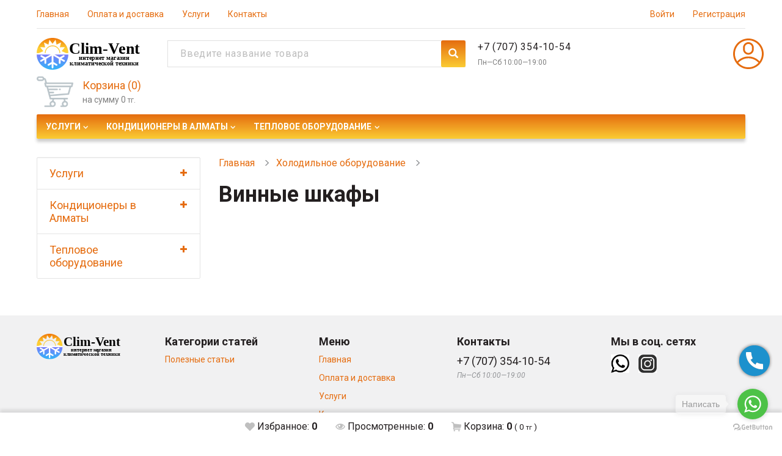

--- FILE ---
content_type: text/html; charset=utf-8
request_url: https://clim-vent.kz/ru/category/vinnie-shkafi
body_size: 5566
content:
<!DOCTYPE html>
<html lang="ru">
<head>
	<title>Винные шкафы</title>
	<link rel="icon" href="/images/favicon.ico" type="image/x-icon" />
	<link rel="shortcut icon" href="/images/favicon.ico" type="image/x-icon" />
	<meta name="viewport" content="width=device-width, initial-scale=1, maximum-scale=1, user-scalable=no">
	<meta http-equiv="Content-Type" content="text/html; charset=UTF-8" />
	<meta name="keywords" content="" />
	<meta name="description" content="" />
	<script type="text/javascript">
		var lang = 'ru';
	</script>
	<link href="/lib/bootstrap/css/bootstrap.min.css" type="text/css" rel="stylesheet" />
<link href="/css/styles.css" type="text/css" rel="stylesheet" />
<link href="/css/styles-additional.css" type="text/css" rel="stylesheet" />
<link href="/css/user.css" type="text/css" rel="stylesheet" />
	
	<!-- Global site tag (gtag.js) - Google Analytics -->
	<script async src="https://www.googletagmanager.com/gtag/js?id=UA-96336067-3"></script>
	<script>
	  window.dataLayer = window.dataLayer || [];
	  function gtag(){dataLayer.push(arguments);}
	  gtag('js', new Date());

	  gtag('config', 'UA-96336067-3');
	</script>
	
</head>
<body>
	<div class="fixed_bar">
		<div class="container-fluid">
			<div class="column filter-preview hidden">Найдено: <b class="filter-preview-text"></b> <a href="#" class="dotted filter-preview-show">показать</a></div>
			<div class="column favorites">
				<a href="/ru/favorite" class="link">
					<span class="icon"></span>
					<span class="text">Избранное: <b id="favorites-count">0</b></span>
				</a>
			</div>
			<div class="column views">
				<a href="/ru/viewed" class="link">
					<span class="icon"></span>
					<span class="text">Просмотренные: <b id="viewed-count">0</b></span>
				</a>
			</div>
			<div class="column cart">
				<a href="/ru/cart" class="link">
					<span class="icon"></span>
					<span class="text">Корзина: <b class="cart-products-total-count">0</b> <small>( <span class="cart-products-total-amount">0</span><small> тг</small> )</small></span>
				</a>
			</div>
		</div>
	</div>
	<div class="footer_down">
		<header class="top_block">
    <div class="top_cont">
        <div class="container-fluid">
            <div class="row">
                <div class="column top_line">
                    <button class="collapse_button collapsed" type="button" data-toggle="collapse" data-target="#top_line_collapse" aria-expanded="false" aria-controls="top_line_collapse"></button>
                    <div class="collapse collapse_cont" id="top_line_collapse">
                        <div class="cont">
                            <ul>
                                                                    <li><a href="/ru" class="link">Главная</a></li>
                                                                    <li><a href="/ru/oplata-i-dostavka" class="link">Оплата и доставка</a></li>
                                                                    <li><a href="https://clim-vent.kz/ru/category/uslugi" class="link">Услуги</a></li>
                                                                    <li><a href="/ru/kontakti" class="link">Контакты</a></li>
                                                            </ul>
                            <ul>
                            	<li><a class="link" href="/ru/auth/login">Войти</a></li>
                            	<li><a class="link" href="/ru/auth/registration">Регистрация</a></li>
                            </ul>
                        </div>
                    </div>
                </div>
                <div class="column logo">
                    <a href="/ru"><img src="/images/logo.svg" alt="Интернет-магазин климатической техники «Clim-Vent»"></a>
                </div>
                <div class="column search_cont">
                    <button class="collapse_button collapsed" type="button" data-toggle="collapse" data-target="#search_cont_collapse" aria-expanded="false" aria-controls="search_cont_collapse"></button>
                    <div class="collapse collapse_cont" id="search_cont_collapse">
                        <div class="cont">
                            <form action="/ru/search" method="get">
                                <input type="text" name="query" placeholder="Введите название товара" class="form-control">
                                <button class="button" type="submit"></button>
                            </form>
                        </div>
                    </div>
                </div>
                <div class="column tel_cont">
                    <button class="collapse_button collapsed" type="button" data-toggle="collapse" data-target="#tel_cont_collapse" aria-expanded="false" aria-controls="tel_cont_collapse"></button>
                    <div class="collapse collapse_cont" id="tel_cont_collapse">
                        <div class="cont">
                            <ul>
                                <li><a href="tel:+77073541054" class="tel">+7 (707) 354-10-54</a></li>
                            </ul>
                            <div class="work_time">Пн—Сб 10:00—19:00</div>
                        </div>
                    </div>
                </div>
                <div class="column account">
                    <a href="/ru/profile" class="link">
                        <svg viewBox="0 0 50 50" fill="none" xmlns="http://www.w3.org/2000/svg">
						<path d="M50 25C50 11.1828 38.8187 0 25 0C11.1828 0 0 11.1813 0 25C0 38.6948 11.0878 50 25 50C38.855 50 50 38.7577 50 25ZM25 2.92969C37.1696 2.92969 47.0703 12.8304 47.0703 25C47.0703 29.4518 45.7462 33.7307 43.2907 37.355C33.4305 26.7487 16.5874 26.7296 6.70929 37.355C4.25377 33.7307 2.92969 29.4518 2.92969 25C2.92969 12.8304 12.8304 2.92969 25 2.92969ZM8.53653 39.6973C17.3035 29.8637 32.6988 29.866 41.4631 39.6973C32.6668 49.5384 17.3367 49.5415 8.53653 39.6973Z" fill="#E16100"/>
						<path d="M25 26.4648C29.8462 26.4648 33.7891 22.522 33.7891 17.6758V14.7461C33.7891 9.8999 29.8462 5.95703 25 5.95703C20.1538 5.95703 16.2109 9.8999 16.2109 14.7461V17.6758C16.2109 22.522 20.1538 26.4648 25 26.4648ZM19.1406 14.7461C19.1406 11.515 21.769 8.88672 25 8.88672C28.231 8.88672 30.8594 11.515 30.8594 14.7461V17.6758C30.8594 20.9068 28.231 23.5352 25 23.5352C21.769 23.5352 19.1406 20.9068 19.1406 17.6758V14.7461Z" fill="#E16100"/>
						</svg>
                    </a>
                </div>
                <div class="column cart_cont">
                    <a href="/ru/cart" class="link">
                        <div class="text">
                            <div class="title">Корзина (<span class="cart-products-total-count">0</span>)</div>
                            <div class="note">на сумму <span class="cart-products-total-amount">0</span><small> тг.</small></div>
                        </div>
                    </a>
                </div>
            </div>
        </div>
    </div>
    <div class="menu_cont">
	<div class="container-fluid">
		<nav class="navbar navbar-default">
			<div class="navbar-header">
				<button type="button" class="navbar-toggle collapsed" data-toggle="collapse" data-target="#menu_cont_navbar-collapse" aria-expanded="false"><span class="glyphicon glyphicon-menu-hamburger"></span>Каталог товаров</button>
			</div>
			<div class="collapse navbar-collapse" id="menu_cont_navbar-collapse">
				<nav class="fluid_menu">
					<ul >
					<li>
							<a href="/ru/category/uslugi" class="link expand ">Услуги</a>
				<ul style="display: none">
					<li>
							<a href="/ru/category/remont-tehniki-v-almati" class="link expand ">Ремонт техники в Алматы</a>
				<ul style="display: none">
					<li>
							<a href="/ru/category/remont-televizorov-v-almati" class="link ">Ремонт телевизоров в Алматы</a>
					</li>
					<li>
							<a href="/ru/category/remont-kompyuterov-i-noutbukov" class="link ">Ремонт компьютеров и ноутбуков</a>
					</li>
					<li>
							<a href="/ru/category/remont-igrovih-pristavok-v-almati" class="link ">Ремонт игровых приставок в Алматы</a>
					</li>
					<li>
							<a href="/ru/category/remont-kuhonnogo-oborudovaniya-v-almati" class="link ">Ремонт кухонного оборудования в Алматы</a>
					</li>
					<li>
							<a href="/ru/category/remont-kofemashin-v-almati" class="link ">Ремонт кофемашин в Алматы</a>
					</li>
					<li>
							<a href="/ru/category/remont-holodilnikov-v-almati" class="link ">Ремонт холодильников в Алматы</a>
					</li>
					<li>
							<a href="/ru/category/remont-stiralnih-mashin-v-almati" class="link ">Ремонт стиральных машин в Алматы</a>
					</li>
					<li>
							<a href="/ru/category/remont-avtomatiki-i-elektroniki-v-almati" class="link ">Ремонт автоматики и электроники в Алматы</a>
					</li>
	</ul>					</li>
					<li>
							<a href="/ru/category/ustanovka-konditsionerov" class="link ">Установка кондиционеров в Алматы</a>
					</li>
					<li>
							<a href="/ru/category/remont-i-servisnoe-obsluzhivanie-konditsionerov" class="link ">Ремонт и сервисное обслуживание кондиционеров в Алматы</a>
					</li>
					<li>
							<a href="/ru/category/remont-holodilnogo-oborudovaniya-v-almati" class="link ">Ремонт холодильного оборудования в Алматы</a>
					</li>
					<li>
							<a href="/ru/category/zapravka-konditsionerov" class="link ">Заправка кондиционеров фреоном в Алматы</a>
					</li>
					<li>
							<a href="/ru/category/ustanovka-videonablyudeniya" class="link ">Установка Видеонаблюдения</a>
					</li>
					<li>
							<a href="/ru/category/montazh-sistem-ventilyatsii" class="link ">Монтаж систем вентиляции</a>
					</li>
					<li>
							<a href="/ru/category/proektirovanie-sistem-ventilyatsii" class="link ">Проектирование систем вентиляции</a>
					</li>
	</ul>					</li>
					<li>
							<a href="/ru/category/katalog-tovarov" class="link expand ">Кондиционеры в Алматы</a>
				<ul style="display: none">
					<li>
							<a href="/ru/category/rashodnij-material-dlya-konditsionerov" class="link ">Расходные материалы и комплектующие для кондиционеров</a>
					</li>
					<li>
							<a href="/ru/category/nastennie-split-sistemi" class="link expand ">Настенные кондиционеры</a>
				<ul style="display: none">
					<li>
							<a href="/ru/category/konditsioneri-ditreex" class="link ">Кондиционеры Ditreex</a>
					</li>
					<li>
							<a href="/ru/category/almacom" class="link expand ">Кондиционеры Almacom</a>
				<ul style="display: none">
					<li>
							<a href="/ru/category/seriya-standart" class="link ">Серия Standart</a>
					</li>
					<li>
							<a href="/ru/category/seriya-favorite" class="link ">Серия Favorite</a>
					</li>
					<li>
							<a href="/ru/category/seriya-tropicheskaya-do53s" class="link ">Серия Comfort Time до+53С</a>
					</li>
					<li>
							<a href="/ru/category/seriya-inverter" class="link ">Серия Inverter</a>
					</li>
					<li>
							<a href="/ru/category/seriya-luxury-comfort-inverter" class="link ">Серия Luxury Comfort Inverter</a>
					</li>
					<li>
							<a href="/ru/category/seriya-gold" class="link ">Серия Gold</a>
					</li>
					<li>
							<a href="/ru/category/seriya-regular" class="link ">Серия Regular</a>
					</li>
	</ul>					</li>
					<li>
							<a href="/ru/category/gree" class="link expand ">Кондиционеры Gree</a>
				<ul style="display: none">
					<li>
							<a href="/ru/category/seriya-pular" class="link ">Серия Pular</a>
					</li>
					<li>
							<a href="/ru/category/seriya-bora" class="link ">Серия Bora</a>
					</li>
					<li>
							<a href="/ru/category/seriya-fairy" class="link ">Серия Fairy</a>
					</li>
					<li>
							<a href="/ru/category/seriya-muse" class="link ">Серия Muse</a>
					</li>
					<li>
							<a href="/ru/category/seriya-bora-inverter" class="link ">Серия Bora Inverter</a>
					</li>
					<li>
							<a href="/ru/category/seriya-smart-inverter" class="link ">Серия Smart Inverter</a>
					</li>
					<li>
							<a href="/ru/category/seriya-soyal-inverter" class="link ">Серия Soyal Inverter</a>
					</li>
	</ul>					</li>
					<li>
							<a href="/ru/category/lg" class="link expand ">Кондиционеры LG</a>
				<ul style="display: none">
					<li>
							<a href="/ru/category/lg-onoff" class="link ">LG ON/OFF</a>
					</li>
					<li>
							<a href="/ru/category/lg-procool-dual-inverter" class="link ">LG ProCOOL DUAL Inverter</a>
					</li>
					<li>
							<a href="/ru/category/lg-air-puricare" class="link ">LG AIR PURICARE</a>
					</li>
					<li>
							<a href="/ru/category/lg-artcool-mirror" class="link ">LG ARTCOOL MIRROR</a>
					</li>
					<li>
							<a href="/ru/category/lg-artcool-gallery" class="link ">LG ARTCOOL GALLERY</a>
					</li>
					<li>
							<a href="/ru/category/lg-megaplus-invertor" class="link ">LG MegaPlus Invertor</a>
					</li>
	</ul>					</li>
					<li>
							<a href="/ru/category/konditsioneri-daikin" class="link ">Кондиционеры Daikin</a>
					</li>
					<li>
							<a href="/ru/category/konditsioneri-daichi" class="link ">Кондиционеры Daichi</a>
					</li>
					<li>
							<a href="/ru/category/konditsioneri-kentatsu" class="link ">Кондиционеры Kentatsu</a>
					</li>
					<li>
							<a href="/ru/category/otex" class="link ">Кондиционеры Otex</a>
					</li>
					<li>
							<a href="/ru/category/midea" class="link ">Кондиционеры Midea</a>
					</li>
					<li>
							<a href="/ru/category/konditsioneri-bosch" class="link ">Кондиционеры Bosch</a>
					</li>
					<li>
							<a href="/ru/category/konditsioneri-axioma" class="link ">Кондиционеры Axioma</a>
					</li>
					<li>
							<a href="/ru/category/konditsioneri-green" class="link ">Кондиционеры Green</a>
					</li>
					<li>
							<a href="/ru/category/konditsioneri-aeronik" class="link ">Кондиционеры Aeronik</a>
					</li>
					<li>
							<a href="/ru/category/mitsubishi" class="link ">Кондиционеры Mitsubishi</a>
					</li>
	</ul>					</li>
					<li>
							<a href="/ru/category/mobilnie-monobloki" class="link ">Оконные, мобильные кондиционеры</a>
					</li>
					<li>
							<a href="/ru/category/polupromishlennie-konditsioneri" class="link expand ">Коммерческие кондиционеры</a>
				<ul style="display: none">
					<li>
							<a href="/ru/category/kassetnie-konditsioneri" class="link ">Кассетные кондиционеры</a>
					</li>
					<li>
							<a href="/ru/category/napolnie-konditsioneri" class="link ">Напольные кондиционеры</a>
					</li>
					<li>
							<a href="/ru/category/napolno-potolochnie" class="link ">Напольно-потолочные кондиционеры</a>
					</li>
					<li>
							<a href="/ru/category/kanalnie-konditsioneri" class="link ">Канальные кондиционеры</a>
					</li>
					<li>
							<a href="/ru/category/multisplit-sistemi" class="link ">Мультисплит-системы</a>
					</li>
	</ul>					</li>
					<li>
							<a href="/ru/category/promishlennie-konditsioneri" class="link expand ">Промышленные кондиционеры</a>
				<ul style="display: none">
					<li>
							<a href="/ru/category/kompressorno-kondensatornie-bloki-kkb" class="link ">Компрессорно Конденсаторные Блоки (ККБ)</a>
					</li>
					<li>
							<a href="/ru/category/multizonalnie-sistemi-konditsionirovaniya-vrvvrf" class="link expand ">Мультизональные (VRV/VRF) системы кондиционирования</a>
				<ul style="display: none">
					<li>
							<a href="/ru/category/vnutrennie-vrvvrf-bloki" class="link expand ">Внутренние (VRV/VRF) блоки</a>
				<ul style="display: none">
					<li>
							<a href="/ru/category/vnutrennie-kanalnie-multizonalnie-bloki" class="link ">Внутренние канальные мультизональные блоки</a>
					</li>
					<li>
							<a href="/ru/category/vnutrennie-kassetnie-vrvvrf-bloki" class="link ">Внутренние кассетные мультизональные блоки</a>
					</li>
					<li>
							<a href="/ru/category/vnutrennie-nastennie-vrvvrf-bloki" class="link ">Внутренние настенные мультизональные блоки</a>
					</li>
	</ul>					</li>
					<li>
							<a href="/ru/category/naruzhnie-vrvvrf-bloki" class="link ">Наружные (VRV/VRF) блоки</a>
					</li>
	</ul>					</li>
					<li>
							<a href="/ru/category/pretsizionnie-konditsioneri" class="link ">Прецизионные кондиционеры</a>
					</li>
					<li>
							<a href="/ru/category/chilleri" class="link ">Чиллеры</a>
					</li>
					<li>
							<a href="/ru/category/ruftopi" class="link ">Руфтопы</a>
					</li>
	</ul>					</li>
	</ul>					</li>
					<li>
							<a href="/ru/category/obogrevateli" class="link expand ">Тепловое оборудование</a>
				<ul style="display: none">
					<li>
							<a href="/ru/category/maslyanie-obogrevateli" class="link ">Масляные обогреватели</a>
					</li>
					<li>
							<a href="/ru/category/konvektornie-obogrevateli" class="link ">Конвекторные обогреватели</a>
					</li>
					<li>
							<a href="/ru/category/teploventilyatori" class="link ">Тепловентиляторы</a>
					</li>
					<li>
							<a href="/ru/category/teplovie-zavesi" class="link ">Тепловые завесы</a>
					</li>
					<li>
							<a href="/ru/category/sushilki-dlya-ruk" class="link ">Сушилки для рук</a>
					</li>
	</ul>					</li>
	</ul>				</nav>
			</div>
		</nav>
	</div>
</div></header>		<div class="body">
    <div class="container-fluid">
        <div class="row body_row">
            <div class="body_left">
                                <div class="category_menu_cont">
	<nav class="navbar navbar-default">
		<div class="navbar-header">
			<button type="button" class="navbar-toggle collapsed category_menu_button" data-toggle="collapse" data-target="#category_menu_collapse" aria-expanded="false">Каталог товаров</button>
		</div>
		<div class="collapse navbar-collapse" id="category_menu_collapse">
			<div class="well">
				<ul>
							<li data-id="59">
		<a href="/ru/category/uslugi" class="link ">Услуги</a>
									<a href="#" class="expand_link"></a>
				<ul style="display: none">
							<li data-id="240">
		<a href="/ru/category/remont-tehniki-v-almati" class="link ">Ремонт техники в Алматы</a>
									<a href="#" class="expand_link"></a>
				<ul style="display: none">
							<li data-id="238">
		<a href="/ru/category/remont-televizorov-v-almati" class="link ">Ремонт телевизоров в Алматы</a>
			</li>
		<li data-id="246">
		<a href="/ru/category/remont-kompyuterov-i-noutbukov" class="link ">Ремонт компьютеров и ноутбуков</a>
			</li>
		<li data-id="243">
		<a href="/ru/category/remont-igrovih-pristavok-v-almati" class="link ">Ремонт игровых приставок в Алматы</a>
			</li>
		<li data-id="248">
		<a href="/ru/category/remont-kuhonnogo-oborudovaniya-v-almati" class="link ">Ремонт кухонного оборудования в Алматы</a>
			</li>
		<li data-id="242">
		<a href="/ru/category/remont-kofemashin-v-almati" class="link ">Ремонт кофемашин в Алматы</a>
			</li>
		<li data-id="212">
		<a href="/ru/category/remont-holodilnikov-v-almati" class="link ">Ремонт холодильников в Алматы</a>
			</li>
		<li data-id="241">
		<a href="/ru/category/remont-stiralnih-mashin-v-almati" class="link ">Ремонт стиральных машин в Алматы</a>
			</li>
		<li data-id="255">
		<a href="/ru/category/remont-avtomatiki-i-elektroniki-v-almati" class="link ">Ремонт автоматики и электроники в Алматы</a>
			</li>
				</ul>
						</li>
		<li data-id="72">
		<a href="/ru/category/ustanovka-konditsionerov" class="link ">Установка кондиционеров в Алматы</a>
			</li>
		<li data-id="73">
		<a href="/ru/category/remont-i-servisnoe-obsluzhivanie-konditsionerov" class="link ">Ремонт и сервисное обслуживание кондиционеров в Алматы</a>
			</li>
		<li data-id="201">
		<a href="/ru/category/remont-holodilnogo-oborudovaniya-v-almati" class="link ">Ремонт холодильного оборудования в Алматы</a>
			</li>
		<li data-id="74">
		<a href="/ru/category/zapravka-konditsionerov" class="link ">Заправка кондиционеров фреоном в Алматы</a>
			</li>
		<li data-id="79">
		<a href="/ru/category/ustanovka-videonablyudeniya" class="link ">Установка Видеонаблюдения</a>
			</li>
		<li data-id="75">
		<a href="/ru/category/montazh-sistem-ventilyatsii" class="link ">Монтаж систем вентиляции</a>
			</li>
		<li data-id="76">
		<a href="/ru/category/proektirovanie-sistem-ventilyatsii" class="link ">Проектирование систем вентиляции</a>
			</li>
				</ul>
						</li>
		<li data-id="58">
		<a href="/ru/category/katalog-tovarov" class="link ">Кондиционеры в Алматы</a>
									<a href="#" class="expand_link"></a>
				<ul style="display: none">
							<li data-id="235">
		<a href="/ru/category/rashodnij-material-dlya-konditsionerov" class="link ">Расходные материалы и комплектующие для кондиционеров</a>
			</li>
		<li data-id="33">
		<a href="/ru/category/nastennie-split-sistemi" class="link ">Настенные кондиционеры</a>
									<a href="#" class="expand_link"></a>
				<ul style="display: none">
							<li data-id="236">
		<a href="/ru/category/konditsioneri-ditreex" class="link ">Кондиционеры Ditreex</a>
			</li>
		<li data-id="54">
		<a href="/ru/category/almacom" class="link ">Кондиционеры Almacom</a>
									<a href="#" class="expand_link"></a>
				<ul style="display: none">
							<li data-id="216">
		<a href="/ru/category/seriya-standart" class="link ">Серия Standart</a>
			</li>
		<li data-id="214">
		<a href="/ru/category/seriya-favorite" class="link ">Серия Favorite</a>
			</li>
		<li data-id="217">
		<a href="/ru/category/seriya-tropicheskaya-do53s" class="link ">Серия Comfort Time до+53С</a>
			</li>
		<li data-id="220">
		<a href="/ru/category/seriya-inverter" class="link ">Серия Inverter</a>
			</li>
		<li data-id="218">
		<a href="/ru/category/seriya-luxury-comfort-inverter" class="link ">Серия Luxury Comfort Inverter</a>
			</li>
		<li data-id="219">
		<a href="/ru/category/seriya-gold" class="link ">Серия Gold</a>
			</li>
		<li data-id="215">
		<a href="/ru/category/seriya-regular" class="link ">Серия Regular</a>
			</li>
				</ul>
						</li>
		<li data-id="55">
		<a href="/ru/category/gree" class="link ">Кондиционеры Gree</a>
									<a href="#" class="expand_link"></a>
				<ul style="display: none">
							<li data-id="222">
		<a href="/ru/category/seriya-pular" class="link ">Серия Pular</a>
			</li>
		<li data-id="223">
		<a href="/ru/category/seriya-bora" class="link ">Серия Bora</a>
			</li>
		<li data-id="224">
		<a href="/ru/category/seriya-fairy" class="link ">Серия Fairy</a>
			</li>
		<li data-id="225">
		<a href="/ru/category/seriya-muse" class="link ">Серия Muse</a>
			</li>
		<li data-id="226">
		<a href="/ru/category/seriya-bora-inverter" class="link ">Серия Bora Inverter</a>
			</li>
		<li data-id="228">
		<a href="/ru/category/seriya-smart-inverter" class="link ">Серия Smart Inverter</a>
			</li>
		<li data-id="227">
		<a href="/ru/category/seriya-soyal-inverter" class="link ">Серия Soyal Inverter</a>
			</li>
				</ul>
						</li>
		<li data-id="56">
		<a href="/ru/category/lg" class="link ">Кондиционеры LG</a>
									<a href="#" class="expand_link"></a>
				<ul style="display: none">
							<li data-id="231">
		<a href="/ru/category/lg-onoff" class="link ">LG ON/OFF</a>
			</li>
		<li data-id="229">
		<a href="/ru/category/lg-procool-dual-inverter" class="link ">LG ProCOOL DUAL Inverter</a>
			</li>
		<li data-id="232">
		<a href="/ru/category/lg-air-puricare" class="link ">LG AIR PURICARE</a>
			</li>
		<li data-id="233">
		<a href="/ru/category/lg-artcool-mirror" class="link ">LG ARTCOOL MIRROR</a>
			</li>
		<li data-id="234">
		<a href="/ru/category/lg-artcool-gallery" class="link ">LG ARTCOOL GALLERY</a>
			</li>
		<li data-id="230">
		<a href="/ru/category/lg-megaplus-invertor" class="link ">LG MegaPlus Invertor</a>
			</li>
				</ul>
						</li>
		<li data-id="207">
		<a href="/ru/category/konditsioneri-daikin" class="link ">Кондиционеры Daikin</a>
			</li>
		<li data-id="206">
		<a href="/ru/category/konditsioneri-daichi" class="link ">Кондиционеры Daichi</a>
			</li>
		<li data-id="209">
		<a href="/ru/category/konditsioneri-kentatsu" class="link ">Кондиционеры Kentatsu</a>
			</li>
		<li data-id="64">
		<a href="/ru/category/otex" class="link ">Кондиционеры Otex</a>
			</li>
		<li data-id="57">
		<a href="/ru/category/midea" class="link ">Кондиционеры Midea</a>
			</li>
		<li data-id="205">
		<a href="/ru/category/konditsioneri-bosch" class="link ">Кондиционеры Bosch</a>
			</li>
		<li data-id="204">
		<a href="/ru/category/konditsioneri-axioma" class="link ">Кондиционеры Axioma</a>
			</li>
		<li data-id="208">
		<a href="/ru/category/konditsioneri-green" class="link ">Кондиционеры Green</a>
			</li>
		<li data-id="203">
		<a href="/ru/category/konditsioneri-aeronik" class="link ">Кондиционеры Aeronik</a>
			</li>
		<li data-id="65">
		<a href="/ru/category/mitsubishi" class="link ">Кондиционеры Mitsubishi</a>
			</li>
				</ul>
						</li>
		<li data-id="34">
		<a href="/ru/category/mobilnie-monobloki" class="link ">Оконные, мобильные кондиционеры</a>
			</li>
		<li data-id="63">
		<a href="/ru/category/polupromishlennie-konditsioneri" class="link ">Коммерческие кондиционеры</a>
									<a href="#" class="expand_link"></a>
				<ul style="display: none">
							<li data-id="36">
		<a href="/ru/category/kassetnie-konditsioneri" class="link ">Кассетные кондиционеры</a>
			</li>
		<li data-id="37">
		<a href="/ru/category/napolnie-konditsioneri" class="link ">Напольные кондиционеры</a>
			</li>
		<li data-id="38">
		<a href="/ru/category/napolno-potolochnie" class="link ">Напольно-потолочные кондиционеры</a>
			</li>
		<li data-id="40">
		<a href="/ru/category/kanalnie-konditsioneri" class="link ">Канальные кондиционеры</a>
			</li>
		<li data-id="132">
		<a href="/ru/category/multisplit-sistemi" class="link ">Мультисплит-системы</a>
			</li>
				</ul>
						</li>
		<li data-id="48">
		<a href="/ru/category/promishlennie-konditsioneri" class="link ">Промышленные кондиционеры</a>
									<a href="#" class="expand_link"></a>
				<ul style="display: none">
							<li data-id="53">
		<a href="/ru/category/kompressorno-kondensatornie-bloki-kkb" class="link ">Компрессорно Конденсаторные Блоки (ККБ)</a>
			</li>
		<li data-id="51">
		<a href="/ru/category/multizonalnie-sistemi-konditsionirovaniya-vrvvrf" class="link ">Мультизональные (VRV/VRF) системы кондиционирования</a>
									<a href="#" class="expand_link"></a>
				<ul style="display: none">
							<li data-id="142">
		<a href="/ru/category/vnutrennie-vrvvrf-bloki" class="link ">Внутренние (VRV/VRF) блоки</a>
									<a href="#" class="expand_link"></a>
				<ul style="display: none">
							<li data-id="178">
		<a href="/ru/category/vnutrennie-kanalnie-multizonalnie-bloki" class="link ">Внутренние канальные мультизональные блоки</a>
			</li>
		<li data-id="177">
		<a href="/ru/category/vnutrennie-kassetnie-vrvvrf-bloki" class="link ">Внутренние кассетные мультизональные блоки</a>
			</li>
		<li data-id="176">
		<a href="/ru/category/vnutrennie-nastennie-vrvvrf-bloki" class="link ">Внутренние настенные мультизональные блоки</a>
			</li>
				</ul>
						</li>
		<li data-id="143">
		<a href="/ru/category/naruzhnie-vrvvrf-bloki" class="link ">Наружные (VRV/VRF) блоки</a>
			</li>
				</ul>
						</li>
		<li data-id="52">
		<a href="/ru/category/pretsizionnie-konditsioneri" class="link ">Прецизионные кондиционеры</a>
			</li>
		<li data-id="49">
		<a href="/ru/category/chilleri" class="link ">Чиллеры</a>
			</li>
		<li data-id="50">
		<a href="/ru/category/ruftopi" class="link ">Руфтопы</a>
			</li>
				</ul>
						</li>
				</ul>
						</li>
		<li data-id="43">
		<a href="/ru/category/obogrevateli" class="link ">Тепловое оборудование</a>
									<a href="#" class="expand_link"></a>
				<ul style="display: none">
							<li data-id="68">
		<a href="/ru/category/maslyanie-obogrevateli" class="link ">Масляные обогреватели</a>
			</li>
		<li data-id="69">
		<a href="/ru/category/konvektornie-obogrevateli" class="link ">Конвекторные обогреватели</a>
			</li>
		<li data-id="70">
		<a href="/ru/category/teploventilyatori" class="link ">Тепловентиляторы</a>
			</li>
		<li data-id="42">
		<a href="/ru/category/teplovie-zavesi" class="link ">Тепловые завесы</a>
			</li>
		<li data-id="135">
		<a href="/ru/category/sushilki-dlya-ruk" class="link ">Сушилки для рук</a>
			</li>
				</ul>
						</li>
				</ul>
			</div>
		</div>
	</nav>
</div>            </div>
            <main class="body_right">
                	<ol class="breadcrumb">
									<li>
					<a href="/ru">Главная</a>
				</li>
												<li>
					<a href="/ru/category/holodilnoe-oborudovanie">Холодильное оборудование</a>
				</li>
						</ol>
                <div class="tabs_block category_tabs">
                    <h1>Винные шкафы</h1>
                                    </div>
                                <div class="category_page_tabs_cont">
                    <div class="row">
                                                
                    </div>
                    
                    <div style="margin-top: 20px">
                    
                                            
                    </div>
                    
                    <div style="margin-top: 20px">
                                             </div>
                </div>
            </main>
        </div>
    </div>
</div>	</div>
	<footer class="footer">
	<div class="container-fluid">
		<div class="row">
			<div class="column logo"><a href="/ru"><img src="/images/logo.svg" alt="Интернет-магазин климатической техники «Clim-Vent»"></a></div>
							<div class="column links_cont">
					<h5 class="title">Категории статей</h5>
					<ul>
													<li><a href="/ru/a/novosti">Полезные статьи</a></li>
											</ul>
				</div>
										<div class="column links_cont">
					<h5 class="title">Меню</h5>
					<ul>
													<li><a href="/ru">Главная</a></li>
													<li><a href="/ru/oplata-i-dostavka">Оплата и доставка</a></li>
													<li><a href="https://clim-vent.kz/ru/category/uslugi">Услуги</a></li>
													<li><a href="/ru/kontakti">Контакты</a></li>
											</ul>
				</div>
						<div class="column tel_cont">
				<h5 class="title">Контакты</h5>
				<a href="tel:+77073541054" class="tel">+7 (707) 354-10-54</a>
				<div class="work_time">Пн—Сб 10:00—19:00</div>
			</div>
			<div class="column social">
				<h5 class="title">Мы в соц. сетях</h5>
														<a href="https://wa.me/77073541054" target="_blank">
                        <img src="/uploads/files/77bcb0ce2f0d700af70bcb3c81656d4f.jpg" title="Мы в WhatsApp" alt="Мы в WhatsApp">
                    </a>
														<a href="https://www.instagram.com/climvent.kz/" target="_blank">
                        <img src="/uploads/files/059389d1ce93df61931c7d1fcc7905e7.jpg" title="Мы в Instagram" alt="Мы в Instagram">
                    </a>
							</div>
		</div>
		<div class="footer_bottom">
			<div class="row">
				<div class="column copy">&copy;&nbsp;Интернет-магазин климатической техники «Clim-Vent», 2026</div>
				<div class="column madeby">Сделано в&nbsp;студии <a href="https://www.zuber.kz">Zuber</a></div>
			</div>
		</div>
	</div>
</footer>	<link href="//fonts.googleapis.com/css?family=Roboto:400,400i,700,700i&subset=cyrillic&display=swap" type="text/css" rel="stylesheet" />
<link href="/lib/owl-carousel/assets/owl.carousel.min.css" type="text/css" rel="stylesheet" />
<link href="/lib/rangeslider/css/ion.rangeSlider.min.css" type="text/css" rel="stylesheet" />
<link href="/lib/rangeslider/css/ion.rangeSlider.skinFlat.min.css" type="text/css" rel="stylesheet" />
<link href="/css/user.css" type="text/css" rel="stylesheet" />
<script src="/lib/jquery/jquery.min.js" type="text/javascript"></script>
<script src="/lib/jquery-easing/jquery.easing.min.js" type="text/javascript"></script>
<script src="/lib/bootstrap/js/bootstrap.min.js" type="text/javascript"></script>
<script src="/lib/owl-carousel/owl.carousel.min.js" type="text/javascript"></script>
<script src="/lib/rangeslider/js/ion.rangeSlider.min.js" type="text/javascript"></script>
<script src="/lib/responsive-navigation/responsive-navigation.js" type="text/javascript"></script>
<script src="/lib/blink/blink.js" type="text/javascript"></script>
<script src="/js/scripts.js" type="text/javascript"></script>
<script src="/js/user.js" type="text/javascript"></script>
<script src="/lib/owl-carousel/init.js" type="text/javascript"></script>
<script type="application/ld+json">{"@context":"https:\/\/schema.org","@type":"Organization","name":"\u0418\u043d\u0442\u0435\u0440\u043d\u0435\u0442-\u043c\u0430\u0433\u0430\u0437\u0438\u043d \u043a\u043b\u0438\u043c\u0430\u0442\u0438\u0447\u0435\u0441\u043a\u043e\u0439 \u0442\u0435\u0445\u043d\u0438\u043a\u0438 \u00abClim-Vent\u00bb","url":"https:\/\/clim-vent.kz\/","logo":"https:\/\/clim-vent.kz\/images\/logo.svg","contactPoint":{"@type":"ContactPoint","telephone":"+7 (707) 354-10-54","contactType":"sales","areaServed":"KZ","availableLanguage":"Russian"}}</script>	
	<div class="call-button"><a href="tel:+77073541054" class="tel" onclick="gtag('event', 'call', {'event_category': 'call', 'event_action': 'call_707'});"><img src="/images/phone.svg" alt="Позвонить" /></a></div>
	
</body>
</html>

--- FILE ---
content_type: text/css
request_url: https://clim-vent.kz/css/styles.css
body_size: 8909
content:
body,
html {
    font-size: 16px
}

body {
    position: relative;
    font-family: Roboto, sans-serif;
    -webkit-font-smoothing: antialiased;
    color: #231f20;
    line-height: normal;
    background: #fff
}

h1,
h2,
h3,
h4,
h5,
h6 {
    margin: 1em 0 .5em;
    font-weight: 700
}

h1:first-child,
h2:first-child,
h3:first-child,
h4:first-child,
h5:first-child,
h6:first-child {
    margin-top: 0
}

h1 {
    font-size: 2.25rem;
    line-height: 1.1em
}

h2 {
    font-size: 1.875rem;
    line-height: 1.15em
}

h3 {
    font-size: 1.5rem;
    line-height: 1.2em
}

h4 {
    font-size: 1.3125rem;
    line-height: 1.3em
}

h5 {
    font-size: 1.125rem;
    line-height: 1.4em
}

h6 {
    font-size: 1rem;
    line-height: 1.5em
}

a {
    color: #008fd4;
    text-decoration: none;
    -webkit-transition: .25s;
    -o-transition: .25s;
    -moz-transition: .25s;
    transition: .25s
}

a:focus,
a:hover {
    color: #ed1c24;
    text-decoration: underline
}

p {
    margin: 0 0 1em
}

p:last-child {
    margin-bottom: 0
}

img {
    max-width: 100%
}

textarea {
    resize: vertical
}

ul {
    margin-bottom: 1em;
    padding-left: 1.25em
}

ul:last-child {
    margin-bottom: 0
}

ul li {
    list-style: none
}

ul li:before {
    content: '\2014';
    float: left;
    margin-left: -1.25em
}

ol {
    margin-bottom: 1em;
    padding-left: 1em
}

ol:last-child {
    margin-bottom: 0
}

.underline {
    text-decoration: none!important;
    border-bottom: 1px solid #008fd4;
    border-bottom: 1px solid rgba(0, 143, 213, .3)
}

.underline:hover {
    border-bottom: 1px solid #ed1c24
}

.link {
    color: #00a0ee;
}

.link.active {
    color: #bdbdbd;
}

.link:hover {
    color: #000;
}

.dotted {
    text-decoration: none!important;
    border-bottom: 1px dotted #008fd4
}

.dotted:hover {
    border-bottom: 1px dotted #ed1c24
}

.dashed {
    text-decoration: none!important;
    border-bottom: 1px dashed #008fd4
}

.dashed:hover {
    border-bottom: 1px dashed #ed1c24
}

.button {
    display: inline-block;
    padding: 10px 40px;
    font-size: 1rem;
    color: #fff;
    text-align: center;
    text-decoration: none!important;
    line-height: auto;
    letter-spacing: normal;
    border: none;
    border-radius: 3px;
    outline: 0;
    -webkit-transition: .25s;
    transition: .25s;
    background: -webkit-gradient(linear, left top, left bottom, from(#00a0ee), to(#008fd4));
    background: -webkit-linear-gradient(top, #00a0ee, #008fd4);
    background: -moz-linear-gradient(top, #00a0ee, #008fd4);
    background: linear-gradient(to bottom, #00a0ee, #008fd4);
}

.button:focus,
.button:hover {
    color: #fff;
    background: #ed1c24;
    background: -webkit-gradient(linear, left top, left bottom, from(#f69679), to(#ed1c24));
    background: -webkit-linear-gradient(top, #f69679 0, #ed1c24 100%);
    background: -moz-linear-gradient(top, #f69679 0, #ed1c24 100%);
    background: linear-gradient(to bottom, #f69679 0, #ed1c24 100%)
}

.button[disabled=""],
.button[disabled=disabled],
.button[disabled] {
    background: #c7c8ca;
    background: -webkit-gradient(linear, left top, left bottom, from(#e1e2e3), to(#c7c8ca));
    background: -webkit-linear-gradient(top, #e1e2e3 0, #c7c8ca 100%);
    background: -moz-linear-gradient(top, #e1e2e3 0, #c7c8ca 100%);
    background: linear-gradient(to bottom, #e1e2e3 0, #c7c8ca 100%);
    cursor: not-allowed
}

.error {
    color: #ed1c24!important;
    border-color: #ed1c24!important
}

.login_page {
    margin-bottom: 60px;
    display: flex;
    flex-direction: column;
    align-items: center;
}

.login_page_form {
    margin-top: 30px;
}

.profile_page {
    margin-top: 50px;
}

.profile_page .category_page_tabs_cont .column {
    width: 33.3%;
}

.switch_menu_cont ul {
    padding-left: 0;
}

.switch_menu_cont ul li {
    margin-bottom: 20px;
}

.switch_menu_cont ul li:before {
    display: none;
}

.form-group {
    margin-bottom: 20px;
}

.form-control {
    padding: 10px 20px;
    height: auto;
    font-size: 1rem;
    color: #000;
    letter-spacing: .05em;
    border-color: #e0e0e0;
    border-radius: 0;
    background: #fff
}

.form-control:focus {
    border-color: #00a0ee
}

.form-control.error {
    border: 1px solid #ed1c24!important
}

.form-control[type=text],
textarea.form-control {
    box-shadow: none
}

.form-control::-webkit-input-placeholder {
    color: #bdbdbd
}

.form-control::-moz-placeholder {
    color: #bdbdbd
}

.form-control:-moz-placeholder {
    color: #bdbdbd
}

.form-control:-ms-input-placeholder {
    color: #bdbdbd
}

input[placeholder] {
    text-overflow: ellipsis
}

input::-moz-placeholder {
    text-overflow: ellipsis
}

input:-moz-placeholder {
    text-overflow: ellipsis
}

input:-ms-input-placeholder {
    text-overflow: ellipsis
}

.modal-content {
    border: none;
    border-radius: 2px;
    background: #fff
}

.modal-header {
    padding: 30px;
    border: none
}

.modal-body {
    padding: 0 30px
}

.modal-footer {
    padding: 10px 30px 30px;
    border: none
}

.container-fluid {
    padding-right: 60px;
    padding-left: 60px;
    max-width: 1520px
}

.row {
    margin-right: -15px;
    margin-left: -15px
}

.col-lg-1,
.col-lg-10,
.col-lg-11,
.col-lg-12,
.col-lg-2,
.col-lg-3,
.col-lg-4,
.col-lg-5,
.col-lg-6,
.col-lg-7,
.col-lg-8,
.col-lg-9,
.col-md-1,
.col-md-10,
.col-md-11,
.col-md-12,
.col-md-2,
.col-md-3,
.col-md-4,
.col-md-5,
.col-md-6,
.col-md-7,
.col-md-8,
.col-md-9,
.col-sm-1,
.col-sm-10,
.col-sm-11,
.col-sm-12,
.col-sm-2,
.col-sm-3,
.col-sm-4,
.col-sm-5,
.col-sm-6,
.col-sm-7,
.col-sm-8,
.col-sm-9,
.col-xs-1,
.col-xs-10,
.col-xs-11,
.col-xs-12,
.col-xs-2,
.col-xs-3,
.col-xs-4,
.col-xs-5,
.col-xs-6,
.col-xs-7,
.col-xs-8,
.col-xs-9 {
    padding-right: 15px;
    padding-left: 15px
}

.pages_cont {
    display: -webkit-box;
    display: -webkit-flex;
    display: -moz-box;
    display: -ms-flexbox;
    display: flex;
    -webkit-flex-wrap: wrap;
    -ms-flex-wrap: wrap;
    flex-wrap: wrap;
    -webkit-box-pack: center;
    -webkit-justify-content: center;
    -moz-box-pack: center;
    -ms-flex-pack: center;
    justify-content: center
}

.pages_cont a {
    margin: 0 .15em;
    padding: .5em .75em;
    text-decoration: none;
    line-height: 1em;
    border: 2px solid rgba(0, 0, 0, .05);
    border-radius: 999px
}

.pages_cont a:focus,
.pages_cont a:hover {
    color: #fff;
    border-color: transparent;
    background: #008fd4
}

.pages_cont .active,
.pages_cont .active:focus,
.pages_cont .active:hover {
    color: #fff;
    background: #008fd4
}

.pages_cont .not_active {
    color: rgba(0, 0, 0, .25)!important;
    border: 2px solid rgba(0, 0, 0, .05)!important;
    background: 0 0!important
}

.breadcrumb {
    display: -webkit-box;
    display: -webkit-flex;
    display: -moz-box;
    display: -ms-flexbox;
    display: flex;
    -webkit-box-align: center;
    -webkit-align-items: center;
    -moz-box-align: center;
    -ms-flex-align: center;
    align-items: center;
    -webkit-flex-wrap: wrap;
    -ms-flex-wrap: wrap;
    flex-wrap: wrap;
    margin: 0 0 15px;
    padding: 0;
    border-radius: 0;
    background: 0 0
}

.breadcrumb li {
    margin-bottom: .5em
}

.breadcrumb li+li:before {
    padding: 0;
    content: none
}

.breadcrumb li:after {
    content: "\e258";
    padding: 0 10px;
    font-family: 'Glyphicons Halflings';
    font-size: 66%;
    color: #939598
}

.owl-carousel .owl-stage,
.owl-carousel.owl-drag .owl-item {
    -ms-touch-action: auto;
    touch-action: auto
}

.zoom {
    display: block;
    position: absolute;
    top: 50%;
    left: 50%;
    margin: -37.5px 0 0 -37.5px;
    width: 75px;
    height: 75px;
    font-size: 1.5rem;
    color: #fff;
    text-align: center;
    line-height: 75px;
    border-radius: 100%;
    background: #000;
    background: rgba(0, 0, 0, .5);
    -webkit-transition: .25s;
    -o-transition: .25s;
    -moz-transition: .25s;
    transition: .25s;
    filter: alpha(opacity=0);
    opacity: 0
}

.crop {
    position: relative
}

.crop:before {
    content: "\e097";
    position: absolute;
    top: 50%;
    left: 50%;
    margin: -37.5px 0 0 -37.5px;
    width: 75px;
    height: 75px;
    font-family: 'Glyphicons Halflings';
    font-size: 24px;
    color: #fff;
    text-align: center;
    line-height: 75px;
    border-radius: 999px;
    background: rgba(0, 0, 0, .5);
    filter: alpha(opacity=0);
    opacity: 0;
    -webkit-transition: .25s;
    -o-transition: .25s;
    -moz-transition: .25s;
    transition: .25s
}

.crop:hover:before {
    filter: alpha(opacity=100);
    opacity: 1
}


.checkbox_cont input[type=checkbox] {
    position: absolute;
    left: -9999px
}

.checkbox_cont input[type=checkbox]:checked+label:after {
    opacity: 1
}

.checkbox_cont input[type=checkbox]+label {
    display: -webkit-box;
    display: flex;
    -webkit-box-align: center;
    align-items: center;
    position: relative;
    padding: 0;
    font-weight: 400;
    cursor: pointer
}

.checkbox_cont input[type=checkbox]+label:before {
    content: '';
    flex-shrink: 0;
    margin-right: 11px;
    width: 20px;
    height: 20px;
    box-shadow: inset 0 0 4px rgba(0, 0, 0, .15)
}

.checkbox_cont input[type=checkbox]+label:after {
    content: '';
    position: absolute;
    top: 50%;
    left: 6px;
    margin-top: -4px;
    width: 8px;
    height: 8px;
    background: #000;
    opacity: 0;
    -webkit-transition: .25s;
    transition: .25s
}

.radio_cont input[type=radio] {
    position: absolute;
    left: -9999px
}

.radio_cont input[type=radio]:checked+label:after {
    opacity: 1
}

.radio_cont input[type=radio]+label {
    display: -webkit-box;
    display: flex;
    -webkit-box-align: center;
    align-items: center;
    position: relative;
    padding: 0;
    font-weight: 400;
    background: #fff;
    cursor: pointer
}

.radio_cont input[type=radio]+label:after,
.radio_cont input[type=radio]+label:before {
    content: '';
    border-radius: 100px
}

.radio_cont input[type=radio]+label:before {
    flex-shrink: 0;
    margin-right: 11px;
    width: 20px;
    height: 20px;
    box-shadow: inset 0 0 4px rgba(0, 0, 0, .15)
}

.radio_cont input[type=radio]+label:after {
    position: absolute;
    top: 50%;
    left: 6px;
    margin-top: -4px;
    width: 8px;
    height: 8px;
    background: #000;
    opacity: 0;
    -webkit-transition: .25s;
    transition: .25s
}

.fixed_bar {
    position: fixed;
    right: 0;
    bottom: 0;
    left: 0;
    z-index: 30000;
    background: #fff;
    -webkit-box-shadow: 0 -5px 5px rgba(0, 0, 0, .1);
    box-shadow: 0 -5px 5px rgba(0, 0, 0, .1)
}

.fixed_bar .container-fluid {
    display: -webkit-box;
    display: -webkit-flex;
    display: -moz-box;
    display: -ms-flexbox;
    display: flex;
    -webkit-box-pack: center;
    -webkit-justify-content: center;
    -moz-box-pack: center;
    -ms-flex-pack: center;
    justify-content: center;
    padding: 5px 0
}

.fixed_bar .column {
    margin: .5em 15px
}

.fixed_bar .link {
    display: -webkit-box;
    display: -webkit-flex;
    display: -moz-box;
    display: -ms-flexbox;
    display: flex;
    -webkit-box-align: center;
    -webkit-align-items: center;
    -moz-box-align: center;
    -ms-flex-align: center;
    align-items: center;
    color: #231f20;
    text-decoration: none
}

.fixed_bar .link .icon {
    margin-right: .25em;
    width: 1rem;
    height: 1rem;
    filter: alpha(opacity=25);
    opacity: .25;
    background-size: contain!important;
    background-position: center!important;
    background-repeat: no-repeat!important
}

.fixed_bar .link:hover .icon {
    filter: alpha(opacity=100);
    opacity: 1
}

.fixed_bar .favorites .link .icon {
    background: url(../images/heart.svg)
}

.fixed_bar .views .link .icon {
    background: url(../images/eye.svg)
}

.fixed_bar .cart .link .icon {
    background: url(../images/cart.svg)
}

.top_block .top_cont {
    padding: 15px 0 1px;
    font-size: 0
}

.top_block .top_cont .row {
    display: -webkit-box;
    display: -webkit-flex;
    display: -moz-box;
    display: -ms-flexbox;
    display: flex;
    -webkit-flex-wrap: wrap;
    -ms-flex-wrap: wrap;
    flex-wrap: wrap;
    -webkit-box-align: center;
    -webkit-align-items: center;
    -moz-box-align: center;
    -ms-flex-align: center;
    align-items: center;
    margin: 0 -30px
}


.top_block .top_cont .column {
    display: inline-block;
    margin-bottom: 15px;
    padding: 0 30px;
    max-width: 20%;
    vertical-align: middle
}
/* Изменение отступов*/
.top_block .top_cont .column.search_cont {
    padding: 0;
}

.top_block .top_cont .column.tel_cont {
    padding-left: 20px;
    padding-right: 10px;
}

.top_block .top_cont .top_line {
    max-width: none;
    width: 100%
}

.top_block .top_cont .top_line .cont{
    display: flex;
    justify-content: space-between;
    border-bottom: 1px solid rgba(0, 0, 0, .1)
}

.top_block .top_cont .top_line ul {
    padding: 0;
}

.top_block .top_cont .top_line li {
    display: inline-block;
    margin: 0 30px 15px 0;
    vertical-align: top
}

.top_block .top_cont .top_line li:last-child {
    margin-right: 0;
}

.top_block .top_cont .top_line .link {
    font-size: .875rem
}

.top_block .top_cont .logo {
    font-size: 1rem
}

.top_block .top_cont .logo img {
    width: 100%
}

.top_block .top_cont .search_cont {
    position: relative;
    width: 40%;
    max-width: none
}

/* Отступ кнопки справа */
.top_block .top_cont .search_cont .button {
    position: absolute;
    top: 0;
    right: 0;
    bottom: 0;
    padding: 0;
    width: 40px
}

.top_block .top_cont .search_cont .button:before {
    content: "\e003";
    font-family: 'Glyphicons Halflings';
    line-height: 40px
}

.top_block .top_cont .tel_cont ul {
    padding: 0
}

.top_block .top_cont .tel_cont li+li {
    margin-top: 7px
}

.top_block .top_cont .tel_cont .tel {
    font-size: 1rem;
    color: #231f20;
    letter-spacing: .05em;
    white-space: nowrap
}

.top_block .top_cont .tel_cont .work_time {
    padding-top: .75em;
    font-size: .75rem;
    color: rgba(0, 0, 0, .5)
}

.top_block .top_cont .account {
    margin-left: auto;
    padding-right: 0;
}

.top_block .top_cont .account svg {
    height: 50px;
}

.top_block .top_cont .account svg path {
    fill: #00a0ee;
}

.top_block .top_cont .account svg:hover path {
    fill: #68ceff;
}

.top_block .top_cont .cart_cont .link {
    text-decoration: none
}

.top_block .top_cont .cart_cont .link:hover .text .title {
    text-decoration: underline
}

.top_block .top_cont .cart_cont .text {
    position: relative;
    padding-left: 75px
}

.top_block .top_cont .cart_cont .text:before {
    content: '';
    position: absolute;
    top: 50%;
    left: 0;
    margin-top: -30px;
    width: 60px;
    height: 60px;
    background-image: url(../images/cart.png);
    background-size: contain;
    background-position: center;
    background-repeat: no-repeat
}

.top_block .top_cont .cart_cont .text .title {
    margin-bottom: 5px;
    font-size: 1.125rem
}

.top_block .top_cont .cart_cont .text .note {
    font-size: .875rem;
    color: rgba(0, 0, 0, .5)
}

.top_block .menu_cont {
    position: relative;
    z-index: 10000;
    margin-bottom: 30px
}

.top_block .menu_cont .navbar {
    min-height: auto;
    margin-bottom: 0;
    border: none;
    border-radius: 2px;
    background: #008fd4;
    background: -webkit-gradient(linear, left top, left bottom, from(#08afff), to(#008fd4));
    background: -webkit-linear-gradient(top, #08afff 0, #008fd4 100%);
    background: -moz-linear-gradient(top, #08afff 0, #008fd4 100%);
    background: linear-gradient(to bottom, #08afff 0, #008fd4 100%);
    -webkit-box-shadow: 0 5px 5px rgba(0, 0, 0, .2);
    box-shadow: 0 5px 5px rgba(0, 0, 0, .2)
}

.top_block .menu_cont .navbar .navbar-collapse {
    padding: 0
}

.top_block .menu_cont .navbar .navbar-collapse ul {
    padding: 0;
    font-size: 0;
    white-space: nowrap
}

.top_block .menu_cont .navbar .navbar-collapse ul li {
    position: relative;
    display: inline-block;
    vertical-align: top
}

.top_block .menu_cont .navbar .navbar-collapse ul li:before {
    content: none
}

.top_block .menu_cont .navbar .navbar-collapse ul ul {
    display: block;
    position: absolute;
    top: 100%;
    left: 0;
    z-index: 10001;
    padding: 0;
    min-width: 100%;
    width: 240px;
    border-radius: 0 0 2px 2px;
    background: #fff;
    -webkit-box-shadow: 0 5px 5px rgba(0, 0, 0, .2);
    box-shadow: 0 5px 5px rgba(0, 0, 0, .2)
}

.top_block .menu_cont .navbar .navbar-collapse ul ul .link {
    padding: .75em 15px;
    white-space: normal;
    font-size: .875rem;
    font-weight: 400;
    color: #008fd4;
    line-height: normal;
    text-transform: none
}

.top_block .menu_cont .navbar .navbar-collapse ul ul .link:hover {
    background: rgba(0, 0, 0, .03)
}

.top_block .menu_cont .navbar .navbar-collapse ul ul .link.expand:after {
    content: "\e258";
    margin-left: .5em;
    font-family: 'Glyphicons Halflings';
    font-size: 60%;
    color: #008fd4;
    line-height: 1em
}

.top_block .menu_cont .navbar .navbar-collapse ul ul .link.expand.active {
    color: #008fd4;
    background: rgba(0, 0, 0, .03)
}

.top_block .menu_cont .navbar .navbar-collapse ul ul .link.expand.active:after {
    color: #008fd4
}

.top_block .menu_cont .navbar .navbar-collapse ul ul li {
    display: block
}

.top_block .menu_cont .navbar .navbar-collapse ul ul li+li {
    border-top: 1px solid rgba(0, 0, 0, .1)
}

.top_block .menu_cont .navbar .navbar-collapse ul ul li:first-child a.link {
    border-radius: 0
}

.top_block .menu_cont .navbar .navbar-collapse ul ul li:last-child {
    border-radius: 0 0 2px 2px
}

.top_block .menu_cont .navbar .navbar-collapse ul ul ul {
    top: 0;
    left: 100%;
    border-radius: 2px
}

.top_block .menu_cont .navbar .navbar-collapse ul ul ul li:first-child a.link {
    border-radius: 2px 2px 0 0
}

.top_block .menu_cont .navbar .navbar-collapse ul ul ul li:last-child {
    border-radius: 0 0 2px 2px
}

.top_block .menu_cont .navbar .navbar-collapse .link {
    display: block;
    padding: 0 15px;
    white-space: nowrap;
    font-size: .875rem;
    font-weight: 700;
    color: #fff;
    line-height: 40px;
    text-decoration: none;
    text-transform: uppercase
}

.top_block .menu_cont .navbar .navbar-collapse .link:hover {
    background: rgba(255, 255, 255, .15)
}

.top_block .menu_cont .navbar .navbar-collapse .link.active {
    background: rgba(255, 255, 255, .25)
}

.top_block .menu_cont .navbar .navbar-collapse .link.expand:after {
    content: "\e259";
    margin-left: .5em;
    font-family: 'Glyphicons Halflings';
    font-size: 60%;
    color: #fff;
    line-height: 1em
}

.top_block .menu_cont .navbar .navbar-collapse .link.expand.active {
    background: rgba(255, 255, 255, .15)
}

.nav-go-left li .link {
    white-space: normal!important
}

.extend_menu_link_cont>.link {
    height: 40px;
    font-size: 30px!important;
    line-height: 24px!important
}

.slider_cont {
    margin-bottom: 30px
}

.slider_cont .owl-carousel .item .text_cont {
    position: absolute;
    right: 0;
    bottom: 15px;
    left: 0;
    padding: 0 60px;
    font-size: 1.5rem;
    font-weight: 700;
    color: #fff;
    text-align: center;
    text-transform: uppercase;
    text-shadow: 0 0 5px #000
}

.body {
    padding-bottom: 30px
}

.body .body_row {
    margin: 0 -15px
}

.body .body_left {
    float: left;
    padding: 0 15px;
    width: 25%
}

.body .body_right {
    float: left;
    padding: 0 15px;
    width: 75%
}

.blog_cont {
    margin-bottom: 30px
}

.blog_cont .title {
    text-transform: uppercase
}

.blog_cont .cont {
    margin-bottom: 15px
}

.blog_cont .cont .data {
    padding: .5em 0;
    font-size: .75rem;
    color: #939598
}

.blog_cont .cont .link {
    font-size: .875rem;
    line-height: 1.5em
}

.blog_cont .link_cont {
    padding-top: 7.5px
}

.blog_cont .link_cont .link {
    position: relative;
    padding-right: 15px
}

.blog_cont .link_cont .link:after {
    content: "\e258";
    position: absolute;
    top: 50%;
    right: 0;
    margin-top: -3.5px;
    font-family: 'Glyphicons Halflings';
    font-size: 9px;
    line-height: 1em
}

.tabs_block {
    margin-bottom: 30px
}

.tabs_block>.title {
    margin-bottom: 1em;
    padding-right: 80px;
    font-size: 1.125rem;
    text-transform: uppercase;
    letter-spacing: .05em
}

.tab_cont {
    display: -webkit-box;
    display: -webkit-flex;
    display: -moz-box;
    display: -ms-flexbox;
    display: flex;
    -webkit-box-orient: vertical;
    -webkit-box-direction: normal;
    -webkit-flex-direction: column;
    -moz-box-orient: vertical;
    -moz-box-direction: normal;
    -ms-flex-direction: column;
    flex-direction: column;
    -webkit-box-flex: 1;
    -webkit-flex: 1 1;
    -moz-box-flex: 1;
    -ms-flex: 1 1;
    flex: 1 1;
    position: relative;
    padding: 15px;
    border: 1px solid rgba(0, 0, 0, .1)
}

.tab_cont .delete {
    position: absolute;
    top: 7.5px;
    right: 7.5px;
    z-index: 100;
    display: block;
    width: 25px;
    height: 25px;
    line-height: 25px;
    font-size: .875rem;
    color: #fff;
    text-align: center;
    text-decoration: none;
    border-radius: 100%;
    background: rgba(0, 0, 0, .2)
}

.tab_cont .delete:before {
    content: "\e014";
    font-family: 'Glyphicons Halflings'
}

.tab_cont .delete:hover {
    background: #ed1c24
}

.tab_cont .special {
    position: absolute;
    top: 0;
    left: 0;
    padding: 5px 7.5px;
    font-size: .6875rem;
    font-weight: 700;
    color: #fff;
    line-height: 1em;
    text-transform: uppercase;
    letter-spacing: .05em;
    border-radius: 2px;
    -webkit-box-shadow: 0 5px 5px rgba(0, 0, 0, .2);
    box-shadow: 0 5px 5px rgba(0, 0, 0, .2)
}

.tab_cont .special.sale {
    background: #ed1c24;
    background: -webkit-gradient(linear, left top, left bottom, from(#f69679), to(#ed1c24));
    background: -webkit-linear-gradient(top, #f69679 0, #ed1c24 100%);
    background: -moz-linear-gradient(top, #f69679 0, #ed1c24 100%);
    background: linear-gradient(to bottom, #f69679 0, #ed1c24 100%)
}

.tab_cont .special.new {
    background: #00a550;
    background: -webkit-gradient(linear, left top, left bottom, from(#81c99c), to(#00a550));
    background: -webkit-linear-gradient(top, #81c99c 0, #00a550 100%);
    background: -moz-linear-gradient(top, #81c99c 0, #00a550 100%);
    background: linear-gradient(to bottom, #81c99c 0, #00a550 100%)
}

.tab_cont .special.hit {
    background: #f16521;
    background: -webkit-gradient(linear, left top, left bottom, from(#fcc589), to(#f16521));
    background: -webkit-linear-gradient(top, #fcc589 0, #f16521 100%);
    background: -moz-linear-gradient(top, #fcc589 0, #f16521 100%);
    background: linear-gradient(to bottom, #fcc589 0, #f16521 100%)
}

.tab_cont .link {
    margin-bottom: 1.5em
}

.tab_cont .link .pic {
    position: relative
}

.tab_cont .link .pic img {
    width: 100%
}

.tab_cont .link .title {
    padding-top: .5em;
    line-height: 1.5em
}

.tab_cont .text_cont {
    display: -webkit-box;
    display: -webkit-flex;
    display: -moz-box;
    display: -ms-flexbox;
    display: flex;
    -webkit-flex-wrap: wrap;
    -ms-flex-wrap: wrap;
    flex-wrap: wrap;
    -webkit-box-align: baseline;
    -webkit-align-items: baseline;
    -moz-box-align: baseline;
    -ms-flex-align: baseline;
    align-items: baseline;
    margin-top: auto
}

.tab_cont .text_cont .price {
    margin: 0 .75em .25em 0;
    white-space: nowrap;
    font-size: 1.125rem;
    font-weight: 700;
    color: #231f20
}

.tab_cont .text_cont .price.red_price {
    color: #ed1c24
}

.tab_cont .text_cont .old_price {
    position: relative;
    margin-bottom: .25em;
    white-space: nowrap;
    font-size: .75rem;
    color: #939598
}

.tab_cont .text_cont .old_price .line {
    position: absolute;
    top: 50%;
    width: 100%;
    height: 1px;
    background: #939598;
    -webkit-transform: rotate(-10deg);
    -moz-transform: rotate(-10deg);
    -ms-transform: rotate(-10deg);
    -o-transform: rotate(-10deg);
    transform: rotate(-10deg)
}

.tab_cont .text_cont .button_cont {
    display: -webkit-box;
    display: -webkit-flex;
    display: -moz-box;
    display: -ms-flexbox;
    display: flex;
    -webkit-box-flex: 0;
    -webkit-flex: 0 0 100%;
    -moz-box-flex: 0;
    -ms-flex: 0 0 100%;
    flex: 0 0 100%;
    padding-top: 7.5px
}

.login_page_form .button_cont {
    display: -webkit-box;
    display: flex;
    align-items: center;
}

.login_page_form .button_cont :not(:last-child) {
    margin-right: 20px; 
}

.tab_cont .text_cont .button_cont .button {
    margin: 0 15px 0 0
}

.tab_cont .text_cont .button_cont .heart {
    -webkit-align-self: center;
    -ms-flex-item-align: center;
    align-self: center;
    padding: 0;
    width: 18px;
    height: 18px;
    border: none;
    background: url(../images/heart.png);
    background-size: contain!important;
    background-position: center!important;
    background-repeat: no-repeat!important;
    outline: 0
}

.tab_cont .text_cont .button_cont .heart:hover {
    background: url(../images/heart_hover.png)
}

.tab_cont .text_cont .button_cont .heart.active {
    background: url(../images/heart_active.png)
}

.tab_cont .text_cont .stock {
    -webkit-box-flex: 0;
    -webkit-flex: 0 0 100%;
    -moz-box-flex: 0;
    -ms-flex: 0 0 100%;
    flex: 0 0 100%;
    margin-top: 1em;
    font-size: .75rem
}

.tab_cont .text_cont .stock.instock {
    color: #00a550
}

.tab_cont .text_cont .stock.not_instock {
    color: #ed1c24
}

.stock.instock {
    color: #00a550
}

.stock.not_instock {
    color: #ed1c24
}

.category_tabs .link {
    margin-bottom: 0
}

.category_tabs .link .title {
    font-weight: 700;
    text-align: center;
    line-height: normal
}

.text_block {
    margin-bottom: 30px;
    line-height: 1.5em
}

.footer {
    background: #f1f1f2
}

.footer .row {
    display: -webkit-box;
    display: -webkit-flex;
    display: -moz-box;
    display: -ms-flexbox;
    display: flex;
    -webkit-box-orient: horizontal;
    -webkit-box-direction: normal;
    -webkit-flex-flow: row wrap;
    -moz-box-orient: horizontal;
    -moz-box-direction: normal;
    -ms-flex-flow: row wrap;
    flex-flow: row wrap;
    margin: 0 -30px;
    padding: 15px 0
}

.footer ul {
    padding: 0
}

.footer li+li {
    padding-top: 1em
}

.footer li:before {
    content: none
}

.footer .column {
    -webkit-box-flex: 1;
    -webkit-flex: 1 1 auto;
    -moz-box-flex: 1;
    -ms-flex: 1 1 auto;
    flex: 1 1 auto;
    margin: 15px 30px;
    font-size: .875rem
}

.footer .logo {
    -webkit-box-flex: 0;
    -webkit-flex: 0 1 150px;
    -moz-box-flex: 0;
    -ms-flex: 0 1 150px;
    flex: 0 1 150px
}

.footer .tel_cont .tel {
    font-size: 1.125rem;
    color: #231f20;
    text-decoration: none
}

.footer .tel_cont .work_time {
    padding-top: .5em;
    font-size: .75rem;
    font-style: italic;
    color: #939598
}

.footer .social {
    -webkit-box-flex: 2;
    -webkit-flex-grow: 2;
    -moz-box-flex: 2;
    -ms-flex-positive: 2;
    flex-grow: 2;
    font-size: 0
}

.footer .social img {
    margin: 0 15px 15px 0;
    width: 30px;
    height: 30px
}

.footer .social img:hover {
    filter: alpha(opacity=80);
    opacity: .8
}

.footer .footer_bottom {
    border-top: 1px solid rgba(0, 0, 0, .1)
}

.footer .footer_bottom .madeby {
    text-align: right
}

.footer .footer_bottom .madeby a {
    font-weight: 700
}

.filter_cont {
    margin-bottom: 30px
}

.filter_cont .navbar {
    margin: 0;
    min-height: auto;
    border: none;
    background: 0 0
}

.filter_cont .navbar .navbar-header .navbar-toggle {
    margin: 0;
    padding: 9px 10px;
    width: 100%;
    border-radius: 2px 2px 0 0
}

.filter_cont .navbar .navbar-header .navbar-toggle:before {
    content: "\e138";
    position: relative;
    top: 2px;
    margin-right: .5em;
    font-family: 'Glyphicons Halflings';
    line-height: 1em
}

.filter_cont .navbar .navbar-header .navbar-toggle.collapsed {
    border-radius: 2px;
    background: 0 0
}

.filter_cont .navbar .navbar-collapse {
    padding: 0
}

.filter_cont .well {
    margin: 0;
    padding: 20px;
    border-radius: 2px;
    -webkit-box-shadow: none;
    box-shadow: none
}

.filter_cont .cont {
    margin-bottom: 20px;
    padding: 0
}

.filter_cont .cont .filter_title {
    margin-bottom: .875rem;
    font-size: .875rem;
    font-weight: 700;
    text-decoration: none
}

.filter_cont .cont .price_cont {
    padding: 0
}

.filter_cont .cont .price_cont .price_field_cont {
    display: -webkit-box;
    display: -webkit-flex;
    display: -moz-box;
    display: -ms-flexbox;
    display: flex;
    -webkit-box-align: center;
    -webkit-align-items: center;
    -moz-box-align: center;
    -ms-flex-align: center;
    align-items: center;
    margin-bottom: 15px
}

.filter_cont .cont .price_cont .price_roll_cont {
    position: relative
}

.filter_cont .cont .price_cont .price_roll_cont .line {
    height: 3px;
    border-radius: 99px;
    background: rgba(0, 0, 0, .05)
}

.filter_cont .cont .price_cont .price_roll_cont .dot {
    position: absolute;
    top: 50%;
    margin-top: -6px;
    padding: 0;
    width: 12px;
    height: 12px;
    border-radius: 999px;
    cursor: pointer
}

.filter_cont .cont .default_filter_cont ul {
    padding: 0
}

.filter_cont .cont .default_filter_cont li {
    font-size: .875rem
}

.filter_cont .cont .default_filter_cont li:before {
    content: none
}

.filter_cont .cont .default_filter_cont li+li {
    margin-top: 10px
}

.filter_cont .cont .default_filter_cont .checkbox input[type=checkbox],
.filter_cont .cont .default_filter_cont .checkbox-inline input[type=checkbox],
.filter_cont .cont .default_filter_cont .radio input[type=radio],
.filter_cont .cont .default_filter_cont .radio-inline input[type=radio] {
    margin-top: 2px
}

.filter_cont .cont .default_filter_cont .checkbox,
.filter_cont .cont .default_filter_cont .radio {
    margin: 0
}

.filter_cont .cont .default_filter_cont .checkbox label,
.filter_cont .cont .default_filter_cont .radio label {
    min-height: auto
}

.filter_cont .button_cont {
    display: -webkit-box;
    display: -webkit-flex;
    display: -moz-box;
    display: -ms-flexbox;
    display: flex;
    -webkit-box-align: baseline;
    -webkit-align-items: baseline;
    -moz-box-align: baseline;
    -ms-flex-align: baseline;
    align-items: baseline;
    padding: 0
}

.filter_cont .button_cont .button {
    margin: 0 1em 0 0
}

.sort_cont {
    display: -webkit-box;
    display: -webkit-flex;
    display: -moz-box;
    display: -ms-flexbox;
    display: flex;
    -webkit-box-orient: horizontal;
    -webkit-box-direction: normal;
    -webkit-flex-flow: row wrap;
    -moz-box-orient: horizontal;
    -moz-box-direction: normal;
    -ms-flex-flow: row wrap;
    flex-flow: row wrap;
    -webkit-box-align: baseline;
    -webkit-align-items: baseline;
    -moz-box-align: baseline;
    -ms-flex-align: baseline;
    align-items: baseline;
    padding: 7.5px;
    border-radius: 2px;
    background: rgba(0, 0, 0, .05)
}

.sort_cont a {
    margin: .25em .75em;
    font-size: .875rem
}

.sort_cont .active {
    margin: 0;
    padding: .25em .5em;
    color: #fff;
    border-bottom: none;
    border-radius: 2px;
    background: #008fd4
}

.sort_cont+.category_page_tabs_cont {
    padding-top: 0
}

.category_page_tabs_cont {
    padding: 15px 0 30px
}

.category_page_tabs_cont .row {
    display: -webkit-box;
    display: -webkit-flex;
    display: -moz-box;
    display: -ms-flexbox;
    display: flex;
    -webkit-box-orient: horizontal;
    -webkit-box-direction: normal;
    -webkit-flex-flow: row wrap;
    -moz-box-orient: horizontal;
    -moz-box-direction: normal;
    -ms-flex-flow: row wrap;
    flex-flow: row wrap;
    margin: 0 -7px
}

.category_page_tabs_cont .row:after,
.category_page_tabs_cont .row:before {
    content: none
}

.category_page_tabs_cont .column {
    display: -webkit-box;
    display: -webkit-flex;
    display: -moz-box;
    display: -ms-flexbox;
    display: flex;
    margin: 15px 0 0;
    padding: 0 7px;
    width: 25%
}

.product_page,
.product_page .pic_cont,
.product_page>.title {
    margin-bottom: 30px
}

.product_page .pic_cont .big_pic {
    position: relative;
    display: block
}

.product_page .pic_cont .big_pic img {
    width: 100%
}

.product_page .pic_cont .big_pic:hover .zoom {
    opacity: 1
}

.product_page .small_pic_cont ul {
    margin: 0 -7px;
    padding: 0;
    font-size: 0
}

.product_page .small_pic_cont li {
    display: inline-block;
    margin-top: 15px;
    padding: 0 7px;
    width: 20%;
    vertical-align: top
}

.product_page .small_pic_cont .zoom {
    margin: -22.5px 0 0 -22.5px;
    width: 45px;
    height: 45px;
    font-size: 18px;
    line-height: 45px
}

.product_page .small_pic_cont .small_pic {
    position: relative;
    display: block
}

.product_page .small_pic_cont .small_pic img {
    width: 100%
}

.product_page .small_pic_cont .small_pic:hover .zoom {
    opacity: 1
}

.product_page .info_cont {
    margin-bottom: 30px
}

.product_page .info_cont .artikul_cont {
    margin-bottom: 15px;
    color: rgba(0, 0, 0, .5)
}

.product_page .info_cont .spec_cont {
    margin-bottom: 30px
}

.product_page .info_cont .spec_cont .table {
    margin-bottom: 0
}

.product_page .info_cont .spec_cont td {
    white-space: normal
}

.product_page .info_cont .spec_cont td:last-child {
    font-weight: 700
}

.product_page .info_cont .price_cont {
    display: -webkit-box;
    display: -webkit-flex;
    display: -moz-box;
    display: -ms-flexbox;
    display: flex;
    -webkit-box-align: baseline;
    -webkit-align-items: baseline;
    -moz-box-align: baseline;
    -ms-flex-align: baseline;
    align-items: baseline;
    -webkit-flex-wrap: wrap;
    -ms-flex-wrap: wrap;
    flex-wrap: wrap;
    margin-bottom: 7.5px
}

.product_page .info_cont .price_cont .price {
    margin: 0 .75em .25em 0;
    white-space: nowrap;
    font-size: 1.5rem;
    font-weight: 700;
    color: #231f20
}

.product_page .info_cont .price_cont .price.red_price {
    color: #ed1c24
}

.product_page .info_cont .price_cont .old_price {
    position: relative;
    margin-bottom: .25em;
    white-space: nowrap;
    font-size: 1rem;
    color: #939598
}

.product_page .info_cont .price_cont .old_price .line {
    position: absolute;
    top: 50%;
    width: 100%;
    height: 1px;
    background: #939598;
    -webkit-transform: rotate(-10deg);
    -moz-transform: rotate(-10deg);
    -ms-transform: rotate(-10deg);
    -o-transform: rotate(-10deg);
    transform: rotate(-10deg)
}

.product_page .info_cont .stock {
    margin-bottom: 15px
}

.product_page .info_cont .button_cont {
    display: -webkit-box;
    display: -webkit-flex;
    display: -moz-box;
    display: -ms-flexbox;
    display: flex;
    -webkit-box-align: center;
    -webkit-align-items: center;
    -moz-box-align: center;
    -ms-flex-align: center;
    align-items: center
}

.product_page .info_cont .button_cont .count_cont {
    display: -webkit-box;
    display: -webkit-flex;
    display: -moz-box;
    display: -ms-flexbox;
    display: flex;
    -webkit-box-flex: 0;
    -webkit-flex: 0 0 120px;
    -moz-box-flex: 0;
    -ms-flex: 0 0 120px;
    flex: 0 0 120px;
    margin-right: 15px
}

.product_page .info_cont .button_cont .count_cont .count {
    -webkit-box-flex: 0;
    -webkit-flex: 0 0 40px;
    -moz-box-flex: 0;
    -ms-flex: 0 0 40px;
    flex: 0 0 40px;
    padding: 0;
    font-size: 1.3125rem;
    border: 1px solid rgba(0, 0, 0, .1);
    background: 0 0
}

.product_page .info_cont .button_cont .count_cont .count:first-child {
    border-top-left-radius: 2px;
    border-bottom-left-radius: 2px
}

.product_page .info_cont .button_cont .count_cont .count:last-child {
    border-top-right-radius: 2px;
    border-bottom-right-radius: 2px
}

.product_page .info_cont .button_cont .count_cont .count:hover {
    background: rgba(0, 0, 0, .05)
}

.product_page .info_cont .button_cont .count_cont .form-control {
    -webkit-box-flex: 0;
    -webkit-flex: 0 0 40px;
    -moz-box-flex: 0;
    -ms-flex: 0 0 40px;
    flex: 0 0 40px;
    padding: 0;
    text-align: center;
    border-right: 0;
    border-left: 0;
    border-radius: 0
}

.product_page .info_cont .button_cont .button {
    margin-right: 15px;
    font-size: 1.3125rem
}

.product_page .info_cont .button_cont .heart {
    -webkit-align-self: center;
    -ms-flex-item-align: center;
    align-self: center;
    padding: 0;
    width: 18px;
    height: 18px;
    border: none;
    background: url(../images/heart.png);
    background-size: contain!important;
    background-position: center!important;
    background-repeat: no-repeat!important;
    outline: 0
}

.product_page .info_cont .button_cont .heart:hover {
    background: url(../images/heart_hover.png)
}

.product_page .info_cont .button_cont .heart.active {
    background: url(../images/heart_active.png)
}

.product_page .info_cont .text_short {
    line-height: 1.5em
}

.product_page .info_cont .text_short table {
    margin-bottom: 1em;
    width: 100%
}

.product_page .info_cont .text_short table tr:nth-child(odd) {
    background: rgba(0, 0, 0, .05)
}

.product_page .info_cont .text_short table td {
    padding: .5em;
    font-size: .875rem;
    font-weight: 700
}

.product_page .info_cont .text_short table td:first-child {
    font-weight: 400
}

.product_page .info_cont .text_short p {
    margin-bottom: 1em
}

.blog_list_page .flex_container {
    display: -webkit-box;
    display: -webkit-flex;
    display: -moz-box;
    display: -ms-flexbox;
    display: flex;
    -webkit-flex-wrap: wrap;
    -ms-flex-wrap: wrap;
    flex-wrap: wrap;
    margin: 0 -15px
}

.blog_list_page .flex_item {
    -webkit-box-flex: 1;
    -webkit-flex: 1 1 290px;
    -moz-box-flex: 1;
    -ms-flex: 1 1 290px;
    flex: 1 1 290px;
    margin-bottom: 30px;
    padding: 0 15px
}

.blog_list_page .data {
    margin-bottom: .5em;
    font-size: .875rem;
    color: rgba(0, 0, 0, .5)
}

.blog_list_page .link {
    line-height: 1.5em
}

.blog_page {
    margin-bottom: 30px
}

.blog_page>.flex_container {
    display: -webkit-box;
    display: -webkit-flex;
    display: -moz-box;
    display: -ms-flexbox;
    display: flex;
    -webkit-flex-wrap: wrap;
    -ms-flex-wrap: wrap;
    flex-wrap: wrap;
    margin: 0 -30px
}

.blog_page>.flex_container>.flex_item {
    padding: 0 30px
}

.blog_page .text_block {
    -webkit-box-flex: 0;
    -webkit-flex: 0 1 860px;
    -moz-box-flex: 0;
    -ms-flex: 0 1 860px;
    flex: 0 1 860px;
    margin-bottom: 30px;
    line-height: 1.5em
}

.blog_page .text_block .data {
    font-size: .875rem;
    color: rgba(0, 0, 0, .5)
}

.blog_page .blog_list_page {
    -webkit-box-flex: 1;
    -webkit-flex: 1 1 310px;
    -moz-box-flex: 1;
    -ms-flex: 1 1 310px;
    flex: 1 1 310px
}

.cart_page,
.cart_page .title {
    margin-bottom: 30px
}

.cart_page .row {
    margin-bottom: 15px;
    font-size: 0
}

.cart_page .column {
    float: none;
    display: inline-block;
    margin-bottom: 15px;
    font-size: 1rem;
    vertical-align: middle;
    text-align: center
}

.cart_page .pic_cont .pic {
    display: block;
    padding-bottom: 75%;
    background-size: contain;
    background-position: center;
    background-repeat: no-repeat
}

.cart_page .link_cont {
    text-align: left
}

.cart_page .link_cont .link {
    font-size: 1.125rem;
    line-height: 1.5em
}

.cart_page .price_cont {
    font-size: 1.125rem
}

.cart_page .count_cont {
    display: -webkit-box;
    display: -webkit-flex;
    display: -moz-box;
    display: -ms-flexbox;
    display: flex;
    -webkit-box-pack: center;
    -webkit-justify-content: center;
    -moz-box-pack: center;
    -ms-flex-pack: center;
    justify-content: center
}

.cart_page .count_cont .count {
    -webkit-box-flex: 0;
    -webkit-flex: 0 0 40px;
    -moz-box-flex: 0;
    -ms-flex: 0 0 40px;
    flex: 0 0 40px;
    padding: 0;
    font-size: 1.3125rem;
    border: 1px solid rgba(0, 0, 0, .1);
    background: 0 0
}

.cart_page .count_cont .count:first-child {
    border-top-left-radius: 2px;
    border-bottom-left-radius: 2px
}

.cart_page .count_cont .count:last-child {
    border-top-right-radius: 2px;
    border-bottom-right-radius: 2px
}

.cart_page .count_cont .count:hover {
    background: rgba(0, 0, 0, .05)
}

.cart_page .count_cont .form-control {
    -webkit-box-flex: 0;
    -webkit-flex: 0 0 40px;
    -moz-box-flex: 0;
    -ms-flex: 0 0 40px;
    flex: 0 0 40px;
    padding: 0;
    text-align: center;
    border-right: 0;
    border-left: 0;
    border-radius: 0
}

.cart_page .overall {
    font-size: 1.125rem
}

.cart_page .del_cont .del {
    color: #ed1c24
}

.cart_page .overall_cont {
    padding: 30px 0;
    border-top: 1px solid rgba(0, 0, 0, .1)
}

.cart_page .overall_cont .price {
    margin-bottom: 15px;
    font-size: 1.5rem;
    font-weight: 700;
    text-align: right
}

.cart_page .overall_cont .button_cont {
    text-align: right
}

.cart_page .overall_cont .button_cont .button {
    padding: .5em 2em;
    font-size: 1.5rem
}

.checkout_page .title {
    margin-bottom: 30px
}

.checkout_page .cause-for-registration {
    margin-bottom: 30px;
}

.checkout_page_select_type {
    margin-bottom: 25px
}

.checkout_page_select_type .checkbox,
.checkout_page_select_type .radio {
    margin: 0
}

.checkout_page_select_type_ul {
    display: -webkit-box;
    display: flex;
    flex-wrap: wrap;
    margin: 0 -15px;
    padding: 0
}

.checkout_page_select_type_ul>li {
    margin-bottom: 15px;
    padding: 0 15px
}

.checkout_page_select_type_ul>li:before {
    content: none
}

.checkout_page .flex_container {
    display: -webkit-box;
    display: flex;
    flex-wrap: wrap;
    margin: 0 -30px
}

.checkout_page .flex_item {
    -webkit-box-flex: 1;
    flex: 1 1 280px;
    margin-bottom: 15px;
    padding: 0 30px
}

.checkout_page .flex_item .title2 {
    margin-bottom: 40px;
    font-size: 1.33333rem
}

.checkout_page .form-control {
    margin-bottom: 20px;
    padding-top: 14px;
    padding-bottom: 14px
}

.checkout_page .checkbox_cont,
.checkout_page .radio_cont {
    line-height: 1.5em
}

.checkout_page .checkbox_cont+.radio_cont,
.checkout_page .radio_cont+.radio_cont {
    margin-top: 30px
}

.checkout_page .checkbox_cont i,
.checkout_page .radio_cont i {
    display: block;
    margin-top: 18px;
    color: #c4c4c4
}

.checkout_page .checkbox_cont textarea,
.checkout_page .radio_cont textarea {
    margin-top: 20px
}

.checkout_page .overall_cont {
    padding: 30px 0;
    font-size: 1.33333rem;
    text-align: right;
    border-top: 1px solid rgba(0, 0, 0, .1)
}

.checkout_page .overall_cont .delivery,
.checkout_page .overall_cont .price {
    margin-bottom: .5em
}

.checkout_page .overall_cont .overall {
    margin-bottom: .75em;
    font-weight: 700
}

.shifter-carousel .owl-stage-outer .owl-stage {
    display: -webkit-box;
    display: -webkit-flex;
    display: -moz-box;
    display: -ms-flexbox;
    display: flex;
    -webkit-flex-wrap: wrap;
    -ms-flex-wrap: wrap;
    flex-wrap: wrap
}

.shifter-carousel .owl-stage-outer .owl-stage .owl-item {
    display: -webkit-box;
    display: -webkit-flex;
    display: -moz-box;
    display: -ms-flexbox;
    display: flex
}

.shifter-carousel .owl-stage-outer .owl-stage .owl-item .item {
    display: -webkit-box;
    display: -webkit-flex;
    display: -moz-box;
    display: -ms-flexbox;
    display: flex;
    -webkit-box-flex: 1;
    -webkit-flex: 1 1;
    -moz-box-flex: 1;
    -ms-flex: 1 1;
    flex: 1 1
}

.shifter-carousel .owl-nav .owl-next,
.shifter-carousel .owl-nav .owl-prev {
    position: absolute;
    top: 0;
    right: 0;
    margin: -42px 0 0;
    width: 30px;
    height: 30px;
    text-align: center;
    line-height: 30px;
    border-radius: 2px;
    background: #eeeff0!important;
    -webkit-transition: .25s;
    -o-transition: .25s;
    -moz-transition: .25s;
    transition: .25s;
    outline: 0!important
}

.shifter-carousel .owl-nav .owl-next:before,
.shifter-carousel .owl-nav .owl-prev:before {
    font-family: 'Glyphicons Halflings';
    font-size: 12px;
    color: #848484
}

.shifter-carousel .owl-nav .owl-next:hover,
.shifter-carousel .owl-nav .owl-prev:hover {
    background: #008fd4!important
}

.shifter-carousel .owl-nav .owl-next:hover:before,
.shifter-carousel .owl-nav .owl-prev:hover:before {
    color: #fff
}

.shifter-carousel .owl-nav .owl-prev {
    margin-right: 35px
}

.shifter-carousel .owl-nav .owl-prev:before {
    content: "\e257"
}

.shifter-carousel .owl-nav .owl-next:before {
    content: "\e258"
}

.slider-carousel .owl-stage-outer .owl-stage .owl-item .item .pic {
    border-radius: 2px
}

.slider-carousel .owl-nav .owl-next,
.slider-carousel .owl-nav .owl-prev {
    position: absolute;
    top: 50%;
    margin-top: -30px;
    width: 60px;
    height: 60px;
    background-color: rgba(0, 143, 213, .1)!important;
    background-size: 50%!important;
    background-position: center!important;
    background-repeat: no-repeat!important;
    -webkit-transition: .25s;
    -o-transition: .25s;
    -moz-transition: .25s;
    transition: .25s;
    outline: 0!important
}

.slider-carousel .owl-nav .owl-next:hover,
.slider-carousel .owl-nav .owl-prev:hover {
    background-color: #008fd5!important
}

.slider-carousel .owl-nav .owl-prev {
    left: 0;
    border-radius: 0 2px 2px 0;
    background-image: url(../images/arrow_left.png)!important
}

.slider-carousel .owl-nav .owl-next {
    right: 0;
    border-radius: 2px 0 0 2px;
    background-image: url(../images/arrow_right.png)!important
}

.category_menu_cont {
    margin-bottom: 30px
}

.category_menu_cont .category_menu_button {
    margin: 0;
    width: 100%;
    font-size: 1.125rem;
    color: #fff;
    border: none;
    border-radius: 2px 2px 0 0;
    background: -webkit-gradient(linear, left top, left bottom, from(#00a0ee), to(#008fd4));
    background: -webkit-linear-gradient(top, #00a0ee, #008fd4);
    background: -moz-linear-gradient(top, #00a0ee, #008fd4);
    background: linear-gradient(to bottom, #00a0ee, #008fd4)
}

.category_menu_cont .category_menu_button:after {
    content: "\e260";
    margin-left: .5em;
    font-family: 'Glyphicons Halflings';
    font-size: 66%;
    line-height: 1em
}

.category_menu_cont .category_menu_button.collapsed {
    border-radius: 2px
}

.category_menu_cont .category_menu_button.collapsed:after {
    content: "\e259"
}

.category_menu_cont .navbar {
    margin: 0;
    min-height: auto;
    border: none;
    border-radius: 2px;
    background: 0 0
}

.category_menu_cont .navbar .navbar-header .category_menu_button {
    float: none
}

.category_menu_cont .navbar .navbar-collapse {
    padding: 0;
    height: auto;
    border: none
}

.category_menu_cont .well {
    margin: 0;
    padding: 0;
    border: 1px solid rgba(0, 0, 0, .1);
    border-radius: 2px;
    background: 0 0
}

.category_menu_cont .well ul {
    margin: 0;
    padding: 0
}

.category_menu_cont .well ul ul {
    padding-left: 20px
}

.category_menu_cont .well ul ul li {
    border-top: 1px solid rgba(0, 0, 0, .05)
}

.category_menu_cont .well ul ul .link {
    font-size: 1rem
}

.category_menu_cont .well ul ul ul .link {
    font-size: .875rem
}

.category_menu_cont .well li {
    position: relative
}

.category_menu_cont .well li:before {
    content: none
}

.category_menu_cont .well li+li {
    border-top: 1px solid rgba(0, 0, 0, .1)
}

.category_menu_cont .well .link {
    display: block;
    margin-right: 50px;
    padding: 15px 0 15px 20px;
    font-size: 1.125rem
}

.category_menu_cont .well .link.active {
    font-weight: 700;
    color: #231f20
}

.category_menu_cont .well .expand_link {
    position: absolute;
    top: 0;
    right: 0;
    display: block;
    padding: 15px 20px;
    text-decoration: none
}

.category_menu_cont .well .expand_link:before {
    content: "\002b";
    font-family: 'Glyphicons Halflings';
    font-size: 75%;
    line-height: 1em
}

.category_menu_cont .well .expand_link.active:before {
    content: "\2212"
}

.discribtion_tabs_cont {
    margin-bottom: 30px
}

.discribtion_tabs_cont .nav-tabs {
    border-color: rgba(0, 0, 0, .1)
}

.discribtion_tabs_cont .nav-tabs li {
    margin-right: 2px
}

.discribtion_tabs_cont .nav-tabs li:before {
    content: none
}

.discribtion_tabs_cont .nav-tabs li a {
    margin: 0;
    padding: 10px 20px;
    font-size: 1rem;
    color: #231f20;
    line-height: normal;
    border-radius: 2px 2px 0 0;
    background: rgba(0, 0, 0, .05)
}

.discribtion_tabs_cont .nav-tabs .active a {
    border-color: rgba(0, 0, 0, .1);
    border-bottom-color: transparent;
    background: #fff
}

.discribtion_tabs_cont .tab-content {
    padding: 20px;
    border: solid rgba(0, 0, 0, .1);
    border-width: 0 1px 1px;
    border-radius: 0 0 2px 2px
}

.discribtion_tabs_cont .tab-content .tab-pane {
    line-height: 1.5em
}

.discribtion_tabs_cont .tab-content .tab-pane li+li {
    margin-top: .5em
}

.discribtion_tabs_cont .tab-content .spec_table table {
    width: 100%
}

.discribtion_tabs_cont .tab-content .spec_table tr:nth-child(odd) {
    background: rgba(0, 0, 0, .05)
}

.discribtion_tabs_cont .tab-content .spec_table td {
    width: 50%;
    padding: .5em;
    font-size: .875rem;
    font-weight: 700
}

.discribtion_tabs_cont .tab-content .spec_table td:first-child {
    font-weight: 400
}

.equipment_cont>div {
    display: -webkit-box;
    display: -webkit-flex;
    display: -moz-box;
    display: -ms-flexbox;
    display: flex;
    -webkit-flex-wrap: wrap;
    -ms-flex-wrap: wrap;
    flex-wrap: wrap;
    -webkit-box-align: start;
    -webkit-align-items: flex-start;
    -moz-box-align: start;
    -ms-flex-align: start;
    align-items: flex-start;
    margin: 0 -15px
}

.equipment_cont>div>div {
    display: -webkit-box;
    display: -webkit-flex;
    display: -moz-box;
    display: -ms-flexbox;
    display: flex;
    -webkit-box-align: center;
    -webkit-align-items: center;
    -moz-box-align: center;
    -ms-flex-align: center;
    align-items: center;
    -webkit-box-flex: 1;
    -webkit-flex: 1 1 400px;
    -moz-box-flex: 1;
    -ms-flex: 1 1 400px;
    flex: 1 1 400px;
    margin-bottom: 30px;
    padding: 0 15px
}

.equipment_cont>div>div a {
    -webkit-box-flex: 0;
    -webkit-flex: 0 0 100px;
    -moz-box-flex: 0;
    -ms-flex: 0 0 100px;
    flex: 0 0 100px;
    -webkit-align-self: flex-start;
    -ms-flex-item-align: start;
    align-self: flex-start;
    text-align: center
}

.equipment_cont>div>div a img {
    max-height: 100px;
    -webkit-transition: .25s;
    -o-transition: .25s;
    -moz-transition: .25s;
    transition: .25s
}

.equipment_cont>div>div a img:hover {
    -webkit-transform: scale(2.3);
    -moz-transform: scale(2.3);
    -ms-transform: scale(2.3);
    -o-transform: scale(2.3);
    transform: scale(2.3);
    -webkit-box-shadow: 0 1px 3px rgba(0, 0, 0, .05), 0 3px 6px rgba(0, 0, 0, .05), 0 6px 12px rgba(0, 0, 0, .05), 0 12px 24px rgba(0, 0, 0, .05);
    box-shadow: 0 1px 3px rgba(0, 0, 0, .05), 0 3px 6px rgba(0, 0, 0, .05), 0 6px 12px rgba(0, 0, 0, .05), 0 12px 24px rgba(0, 0, 0, .05)
}

.equipment_cont>div>div>div {
    -webkit-box-flex: 1;
    -webkit-flex: 1 1;
    -moz-box-flex: 1;
    -ms-flex: 1 1;
    flex: 1 1;
    padding-left: 15px
}

.equipment_cont>div>div>div div:nth-child(1) {
    margin-bottom: .33em;
    font-weight: 700
}

.choices_cont {
    margin: 30px 0
}

.choices_cont .title {
    margin-bottom: .5em;
    font-size: 1.125rem;
    font-weight: 700
}

.choices_cont ul {
    margin: 0;
    padding: 0;
    font-size: 0
}

.choices_cont li {
    display: inline-block;
    margin: 0 5px 5px 0;
    vertical-align: top
}

.choices_cont li:before {
    content: none
}

.choices_cont .link {
    display: block;
    padding: .5em .75em;
    font-size: .875rem;
    color: #231f20;
    text-decoration: none;
    border: 1px solid rgba(0, 0, 0, .1);
    border-radius: 2px;
    background: #fff;
    -webkit-box-shadow: 0 1px 3px transparent, 0 3px 6px transparent, 0 6px 12px transparent;
    box-shadow: 0 1px 3px transparent, 0 3px 6px transparent, 0 6px 12px transparent
}

.choices_cont .link.disabled {
    color: rgba(0, 0, 0, .5);
    background: #f2f2f2;
    cursor: not-allowed
}

.choices_cont .link.disabled:hover {
    border-color: rgba(0, 0, 0, .1);
    -webkit-box-shadow: none;
    box-shadow: none
}

.choices_cont .link:hover {
    position: relative;
    z-index: 1;
    border-color: transparent;
    -webkit-box-shadow: 0 1px 3px rgba(0, 0, 0, .05), 0 3px 6px rgba(0, 0, 0, .05), 0 6px 12px rgba(0, 0, 0, .05), 0 12px 24px rgba(0, 0, 0, .05);
    box-shadow: 0 1px 3px rgba(0, 0, 0, .05), 0 3px 6px rgba(0, 0, 0, .05), 0 6px 12px rgba(0, 0, 0, .05), 0 12px 24px rgba(0, 0, 0, .05)
}

.choices_cont .active .link {
    border-color: transparent;
    background: rgba(0, 0, 0, .05);
    -webkit-box-shadow: inset 0 1px 2px rgba(0, 0, 0, .1), inset 0 2px 4px rgba(0, 0, 0, .1), inset 0 4px 8px rgba(0, 0, 0, .1);
    box-shadow: inset 0 1px 2px rgba(0, 0, 0, .1), inset 0 2px 4px rgba(0, 0, 0, .1), inset 0 4px 8px rgba(0, 0, 0, .1)
}

.hover_category_menu_cont .well {
    min-height: auto;
    border: none;
    -webkit-box-shadow: none;
    box-shadow: none
}

.hover_category_menu_cont .well ul {
    padding: 0!important;
    border: 1px solid #e8e8e8
}

.hover_category_menu_cont .well ul ul {
    position: absolute;
    top: 0;
    left: 100%;
    z-index: 999;
    margin: -1px 0 0;
    padding: 0;
    width: 100%;
    background: #fff;
    -webkit-box-shadow: 5px 5px 5px rgba(0, 0, 0, .1);
    box-shadow: 5px 5px 5px rgba(0, 0, 0, .1)
}

.hover_category_menu_cont .well li {
    position: relative;
    border-top: none!important
}

.hover_category_menu_cont .well li+li {
    border-top: 1px solid #e8e8e8!important
}

.hover_category_menu_cont .well .popup_ul {
    display: none
}

.hover_category_menu_cont .well .link {
    margin: 0;
    padding: .75em 30px .75em 15px;
    font-size: .875rem!important;
    color: #231f20;
    text-decoration: none
}

.hover_category_menu_cont .well .link.active,
.hover_category_menu_cont .well .link:hover {
    font-weight: 700;
    background: #e8e8e8
}

.hover_category_menu_cont .well .link.popup {
    position: relative
}

.hover_category_menu_cont .well .link.popup:after {
    content: "\e258";
    position: absolute;
    top: 50%;
    right: 10px;
    font-family: 'Glyphicons Halflings';
    font-size: 66%;
    line-height: 1em;
    -webkit-transform: translateY(-50%);
    -moz-transform: translateY(-50%);
    -ms-transform: translateY(-50%);
    -o-transform: translateY(-50%);
    transform: translateY(-50%)
}

@media (min-width:768px) {
    .top_block .top_line .collapse_button.collapsed {
        display: none
    }
    .top_block .top_line .collapse_cont {
        display: block
    }
    .top_block .top_cont .collapse_button {
        display: none
    }
    .top_block .top_cont .collapse_cont {
        display: block
    }
}

@media (max-width:767px) {
    body {
        padding-top: 70px
    }
    h1 {
        font-size: 1.8rem
    }
    h2 {
        font-size: 1.59375rem
    }
    h3 {
        font-size: 1.35rem
    }
    h4 {
        font-size: 1.246875rem
    }
    h5 {
        font-size: 1.125rem
    }
    h6 {
        font-size: 1rem
    }
    .modal-footer .button {
        width: 100%
    }
    .modal-footer .button+.button {
        margin-top: 10px
    }
    .modal-header {
        padding: 20px
    }
    .modal-body {
        padding: 0 20px
    }
    .modal-footer {
        padding: 20px
    }
    .container-fluid {
        padding-right: 15px;
        padding-left: 15px;
        max-width: 1430px
    }
    .row {
        margin-right: -15px;
        margin-left: -15px
    }
    .col-lg-1,
    .col-lg-10,
    .col-lg-11,
    .col-lg-12,
    .col-lg-2,
    .col-lg-3,
    .col-lg-4,
    .col-lg-5,
    .col-lg-6,
    .col-lg-7,
    .col-lg-8,
    .col-lg-9,
    .col-md-1,
    .col-md-10,
    .col-md-11,
    .col-md-12,
    .col-md-2,
    .col-md-3,
    .col-md-4,
    .col-md-5,
    .col-md-6,
    .col-md-7,
    .col-md-8,
    .col-md-9,
    .col-sm-1,
    .col-sm-10,
    .col-sm-11,
    .col-sm-12,
    .col-sm-2,
    .col-sm-3,
    .col-sm-4,
    .col-sm-5,
    .col-sm-6,
    .col-sm-7,
    .col-sm-8,
    .col-sm-9,
    .col-xs-1,
    .col-xs-10,
    .col-xs-11,
    .col-xs-12,
    .col-xs-2,
    .col-xs-3,
    .col-xs-4,
    .col-xs-5,
    .col-xs-6,
    .col-xs-7,
    .col-xs-8,
    .col-xs-9 {
        padding-right: 15px;
        padding-left: 15px
    }
    .pages_cont a {
        font-size: .875rem
    }
    .fixed_bar .column {
        margin: .5em 7.5px;
        font-size: .75rem;
        text-align: center
    }
    .fixed_bar .link {
        -webkit-box-orient: vertical;
        -webkit-box-direction: normal;
        -webkit-flex-flow: column nowrap;
        -moz-box-orient: vertical;
        -moz-box-direction: normal;
        -ms-flex-flow: column nowrap;
        flex-flow: column nowrap
    }
    .fixed_bar .link .text {
        padding-top: .25em
    }
    .fixed_bar .link .text small {
        display: none;
        white-space: nowrap
    }
    .top_block {
        position: fixed;
        top: 0;
        right: 0;
        left: 0;
        z-index: 20000;
        background: #fff;
        -webkit-box-shadow: 0 5px 5px rgba(0, 0, 0, .1);
        box-shadow: 0 5px 5px rgba(0, 0, 0, .1)
    }
    .top_block .top_cont {
        position: relative;
        padding: 7px 0 1px
    }
    .top_block .top_cont .row {
        -webkit-flex-wrap: nowrap!important;
        -ms-flex-wrap: nowrap!important;
        flex-wrap: nowrap!important;
        margin: 0 -7px
    }
    .top_block .top_cont .column {
        margin-bottom: 7px;
        padding: 0;
        max-width: none;
        width: 15%;
        text-align: center;
    }
    .top_block .top_cont .collapse_button {
        height: 40px;
        font-size: 19px;
        color: #ed1c24;
        border: none;
        background: 0 0;
        outline: 0
    }
    .top_block .top_cont .collapse_button:before {
        font-family: 'Glyphicons Halflings';
        line-height: 40px
    }
    .top_block .top_cont .collapse_button.collapsed {
        color: #008fd4
    }
    .top_block .top_cont .collapse_cont {
        position: absolute;
        top: 100%;
        right: 0;
        left: 0;
        z-index: 10001;
        background: #fff;
        -webkit-box-shadow: 0 5px 5px rgba(0, 0, 0, .2);
        box-shadow: 0 5px 5px rgba(0, 0, 0, .2)
    }
    .top_block .top_cont .collapse_cont .cont {
        padding: 15px
    }
    .top_block .top_cont .top_line {
        max-width: none;
    }
    .top_block .top_cont .top_line .collapse_button:before {
        content: "\e236"
    }
    .top_block .top_cont .top_line .collapse_cont .cont {
        padding: 0
    }
    .top_block .top_cont .top_line ul {
        border-bottom: none
    }
    .top_block .top_cont .top_line li {
        display: block;
        margin: 0
    }
    .top_block .top_cont .top_line li+li {
        border-top: 1px solid rgba(0, 0, 0, .1)
    }
    
    .top_block .top_cont .top_line .cont{
        display: flex;
        flex-direction: column;
        justify-content: space-between;
    }

    .top_block .top_cont .top_line ul:not(:last-child) {
        border-bottom: 1px solid rgba(0, 0, 0, .1)
    }

    .top_block .top_cont .top_line .link {
        display: block;
        padding: .9em 15px
    }
    .top_block .top_cont .logo {
        width: 35%;
        text-align: center
    }
    .top_block .top_cont .logo img {
        width: auto;
        height: auto;
        max-width: 100%;
        max-height: 40px
    }

    .top_block .top_cont .account a svg {
        height: 22px;
    }

    .top_block .top_cont .search_cont {
        -webkit-box-ordinal-group: 3;
        -webkit-order: 2;
        -moz-box-ordinal-group: 3;
        -ms-flex-order: 2;
        order: 2;
        position: static
    }
    .top_block .top_cont .search_cont .collapse_button:before {
        content: "\e003"
    }
    .top_block .top_cont .search_cont .collapse_cont .cont {
        position: relative
    }
    .top_block .top_cont .search_cont .button {
        top: 15px;
        right: 15px;
        bottom: 15px;
        padding: 0
    }
    .top_block .top_cont .tel_cont {
        -webkit-box-ordinal-group: 4;
        -webkit-order: 3;
        -moz-box-ordinal-group: 4;
        -ms-flex-order: 3;
        order: 3
    }
    .top_block .top_cont .tel_cont .collapse_button:before {
        content: "\e182"
    }
    .top_block .menu_cont,
    .top_block .top_cont .cart_cont {
        display: none
    }
    .slider_cont .owl-carousel .item .text_cont {
        padding: 0 45px;
        font-size: .875rem
    }
    .body {
        padding-bottom: 15px
    }
    .body .body_left,
    .body .body_right {
        width: 100%
    }
    .tabs_block>.title {
        margin-bottom: .5em
    }
    .tabs_block .shifter_cont .row {
        margin: 0 -3.75px
    }
    .tab_cont .link .title {
        font-size: .8125rem
    }
    .tab_cont .text_cont .price {
        font-size: 1rem
    }
    .tab_cont .text_cont .button_cont .button {
        padding: .5em;
        font-size: .8125rem
    }
    .tab_cont .text_cont .button_cont .heart {
        width: 16px;
        height: 16px
    }
    .footer .row {
        margin: 0 -15px
    }
    .footer .column {
        margin: 15px
    }
    .footer .social {
        margin-bottom: 0
    }
    .footer .footer_bottom .row {
        -webkit-box-orient: horizontal;
        -webkit-box-direction: normal;
        -webkit-flex-flow: row nowrap;
        -moz-box-orient: horizontal;
        -moz-box-direction: normal;
        -ms-flex-flow: row nowrap;
        flex-flow: row nowrap
    }
    .footer .footer_bottom .column {
        line-height: 1.5em
    }
    .filter_cont {
        margin-bottom: 15px
    }
    .filter_cont .navbar .navbar-collapse {
        position: absolute;
        right: 0;
        left: 0;
        z-index: 999;
        -webkit-box-shadow: 0 5px 5px rgba(0, 0, 0, .2);
        box-shadow: 0 5px 5px rgba(0, 0, 0, .2)
    }
    .filter_cont .well {
        border-top: 0;
        border-radius: 0 0 2px 2px
    }
    .sort_cont a {
        font-size: .75rem
    }
    .category_page_tabs_cont {
        padding: 15px 0
    }
    .category_page_tabs_cont .row {
        margin: 0 -3.5px
    }
    .category_page_tabs_cont .column {
        margin: 7.5px 0 0;
        padding: 0 3.5px;
        width: 50%
    }
    .product_page {
        margin-bottom: 15px
    }
    .product_page .pic_cont {
        margin-bottom: 30px
    }
    .product_page .info_cont .button_cont .button {
        font-size: 1.125rem
    }
    .product_page .small_pic_cont li {
        width: 20%
    }
    .blog_page>.flex_container {
        margin: 0 -15px
    }
    .blog_page>.flex_container>.flex_item {
        padding: 0 15px
    }
    .cart_page .link_cont .link,
    .cart_page .price_cont {
        font-size: 1rem
    }
    .cart_page .count_cont .count,
    .cart_page .count_cont .form-control {
        -webkit-box-flex: 0;
        -webkit-flex: 0 0 40px;
        -moz-box-flex: 0;
        -ms-flex: 0 0 40px;
        flex: 0 0 40px
    }
    .cart_page .overall {
        font-size: 1rem
    }
    .cart_page .overall_cont .button_cont,
    .cart_page .overall_cont .price {
        text-align: center
    }
    .checkout_page .flex_container {
        margin: 0 -15px
    }
    .checkout_page .flex_item {
        padding: 0 15px
    }
    .checkout_page .overall_cont {
        text-align: center
    }
    .shifter-carousel .owl-nav .owl-next,
    .shifter-carousel .owl-nav .owl-prev {
        margin-top: -35px
    }
    .slider-carousel .owl-nav .owl-next,
    .slider-carousel .owl-nav .owl-prev {
        margin-top: -22.5px;
        width: 45px;
        height: 45px
    }
    .category_menu_cont {
        margin-bottom: 15px
    }
    .category_menu_cont .well {
        border-top: none;
        border-radius: 0 0 2px 2px
    }
    .category_menu_cont .navbar .navbar-collapse {
        position: absolute;
        right: 0;
        left: 0;
        z-index: 999;
        background: #fff;
        -webkit-box-shadow: 0 5px 5px rgba(0, 0, 0, .2);
        box-shadow: 0 5px 5px rgba(0, 0, 0, .2)
    }
    .hover_category_menu_cont .well ul ul {
        position: static;
        margin: 0;
        border: none;
        -webkit-box-shadow: none;
        box-shadow: none
    }
    .hover_category_menu_cont .well ul ul .link {
        padding-left: 25px
    }
    .hover_category_menu_cont .well ul ul ul .link {
        padding-left: 35px
    }
    .hover_category_menu_cont .well ul ul ul ul .link {
        padding-left: 45px
    }
    .hover_category_menu_cont .well .link.popup:after {
        content: "\e259"
    }
}

@media (max-width:767px) and (max-width:424px) {
    .slider_cont .owl-carousel .item .text_cont {
        padding: 0 30px
    }
    .cart_page .count_cont .count,
    .cart_page .count_cont .form-control {
        -webkit-box-flex: 0;
        -webkit-flex: 0 0 30px;
        -moz-box-flex: 0;
        -ms-flex: 0 0 30px;
        flex: 0 0 30px
    }
    .slider-carousel .owl-nav .owl-next,
    .slider-carousel .owl-nav .owl-prev {
        margin-top: -15px;
        width: 30px;
        height: 30px
    }
}

@media (max-width:767px) and (max-width:374px) {
    .tab_cont .text_cont .price {
        font-size: 1rem!important
    }
}

@media (max-width:767px) and (max-width:479px) {
    .product_page .small_pic_cont li {
        width: 25%
    }
}

@media (min-width:768px) and (max-width:991px) {
    .container-fluid {
        padding-right: 30px;
        padding-left: 30px;
        max-width: 1460px
    }
    .row {
        margin-right: -15px;
        margin-left: -15px
    }
    .col-lg-1,
    .col-lg-10,
    .col-lg-11,
    .col-lg-12,
    .col-lg-2,
    .col-lg-3,
    .col-lg-4,
    .col-lg-5,
    .col-lg-6,
    .col-lg-7,
    .col-lg-8,
    .col-lg-9,
    .col-md-1,
    .col-md-10,
    .col-md-11,
    .col-md-12,
    .col-md-2,
    .col-md-3,
    .col-md-4,
    .col-md-5,
    .col-md-6,
    .col-md-7,
    .col-md-8,
    .col-md-9,
    .col-sm-1,
    .col-sm-10,
    .col-sm-11,
    .col-sm-12,
    .col-sm-2,
    .col-sm-3,
    .col-sm-4,
    .col-sm-5,
    .col-sm-6,
    .col-sm-7,
    .col-sm-8,
    .col-sm-9,
    .col-xs-1,
    .col-xs-10,
    .col-xs-11,
    .col-xs-12,
    .col-xs-2,
    .col-xs-3,
    .col-xs-4,
    .col-xs-5,
    .col-xs-6,
    .col-xs-7,
    .col-xs-8,
    .col-xs-9 {
        padding-right: 15px;
        padding-left: 15px
    }
    .top_block .top_cont .column {
        max-width: 33.33333333%
    }
    .top_block .top_cont .top_line {
        max-width: none;
        width: 100%
    }
    .top_block .top_cont .search_cont {
        -webkit-box-ordinal-group: 6;
        -webkit-order: 5;
        -moz-box-ordinal-group: 6;
        -ms-flex-order: 5;
        order: 5;
        width: 100%;
        max-width: none
    }
    .slider_cont .owl-carousel .item .text_cont {
        padding: 0 45px;
        font-size: 1rem
    }
    .category_page_tabs_cont .column {
        width: 50%
    }
    .product_page .pic_cont {
        margin-bottom: 30px
    }
    .checkout_page .flex_container {
        margin: 0 -15px
    }
    .checkout_page .flex_item {
        padding: 0 15px
    }
    .slider-carousel .owl-nav .owl-next,
    .slider-carousel .owl-nav .owl-prev {
        margin-top: -22.5px;
        width: 45px;
        height: 45px
    }
    .category_menu_cont .category_menu_button {
        font-size: 1rem
    }
    .category_menu_cont .well ul ul {
        padding-left: 15px
    }
    .category_menu_cont .well ul ul .link {
        font-size: .9375rem
    }
    .category_menu_cont .well ul ul ul .link {
        font-size: .875rem
    }
    .category_menu_cont .well .link {
        padding: 15px 0 15px 15px;
        font-size: 1rem
    }
    .category_menu_cont .well .expand_link {
        padding: 15px
    }
    .hover_category_menu_cont .well .link {
        padding: 10px 30px 10px 15px
    }
}

@media (max-width:767px),
(min-width:768px) and (max-width:991px) {
    .zoom {
        margin: -30px 0 0 -30px;
        width: 60px;
        height: 60px;
        font-size: 1.125rem;
        line-height: 60px
    }
}

@media (max-width:767px) and (min-width:425px) and (max-width:767px) {
    .fixed_bar .link .text small {
        display: inline
    }
}

@media (min-width:992px) and (max-width:1199px) {
    .top_block .top_cont .row {
        margin: 0 -15px
    }
    .top_block .top_cont .column {
        padding: 0 15px;
        max-width: 25%
    }
    .top_block .top_cont .top_line {
        max-width: none;
        width: 100%
    }
    .top_block .top_cont .logo {
        max-width: 16.66666667%
    }
    .top_block .top_cont .search_cont {
        max-width: 33.33333333%
    }
    .top_block .top_cont .search_cont .button {
        right: 15px
    }
    .category_page_tabs_cont .column {
        width: 33.33333333%
    }
    .product_page .small_pic_cont li {
        width: 25%
    }
    .hover_category_menu_cont .well .link {
        padding: 10px 30px 10px 15px
    }
}

@media (min-width:768px) and (max-width:991px),
(min-width:992px) and (max-width:1199px) {
    .body .body_left {
        width: 33.33333333%
    }
    .body .body_right {
        width: 66.66666667%
    }
}

@media (min-width:375px) and (max-width:767px) {
    .tabs_block .shifter_cont .row {
        margin: 0 -7.5px
    }
    .tab_cont .link .title {
        font-size: 1rem
    }
    .tab_cont .text_cont .price {
        font-size: 1.125rem
    }
    .tab_cont .text_cont .button_cont .button {
        padding: .5em .75em;
        font-size: 1rem
    }
    .tab_cont .text_cont .button_cont .heart {
        width: 18px;
        height: 18px
    }
}

@media (min-width:550px) and (max-width:767px) {
    .category_page_tabs_cont .row {
        margin: 0 -7px
    }
    .category_page_tabs_cont .column {
        margin: 15px 0 0;
        padding: 0 7px;
        width: 33.33333333%
    }
}

@media (min-width:860px) and (max-width:991px) {
    .category_page_tabs_cont .column {
        width: 33.33333333%
    }
}

@media (max-width:767px),
(min-width:768px) and (max-width:991px),
(min-width:992px) and (max-width:1199px) {
    .discribtion_tabs_cont .nav-tabs {
        display: -webkit-box;
        display: -webkit-flex;
        display: -moz-box;
        display: -ms-flexbox;
        display: flex;
        -webkit-flex-wrap: wrap;
        -ms-flex-wrap: wrap;
        flex-wrap: wrap
    }
    .discribtion_tabs_cont .nav-tabs li {
        display: -webkit-box;
        display: -webkit-flex;
        display: -moz-box;
        display: -ms-flexbox;
        display: flex;
        -webkit-box-flex: 1;
        -webkit-flex: 1 1;
        -moz-box-flex: 1;
        -ms-flex: 1 1;
        flex: 1 1;
        margin: 1px
    }
    .discribtion_tabs_cont .nav-tabs li a {
        display: -webkit-box;
        display: -webkit-flex;
        display: -moz-box;
        display: -ms-flexbox;
        display: flex;
        -webkit-box-align: center;
        -webkit-align-items: center;
        -moz-box-align: center;
        -ms-flex-align: center;
        align-items: center;
        -webkit-box-pack: center;
        -webkit-justify-content: center;
        -moz-box-pack: center;
        -ms-flex-pack: center;
        justify-content: center;
        -webkit-box-flex: 1;
        -webkit-flex: 1 1;
        -moz-box-flex: 1;
        -ms-flex: 1 1;
        flex: 1 1;
        font-size: .875rem;
        text-align: center;
        border-radius: 2px
    }
    .discribtion_tabs_cont .nav-tabs .active a {
        border: 1px solid rgba(0, 0, 0, .1)!important
    }
    .discribtion_tabs_cont .tab-content {
        padding: 15px
    }
    .discribtion_tabs_cont .tab-content .tab-pane {
        font-size: .875rem
    }
}

--- FILE ---
content_type: text/css
request_url: https://clim-vent.kz/css/user.css
body_size: 575
content:
.slider-carousel .owl-nav .owl-next, .slider-carousel .owl-nav .owl-prev {
    width: 40px;
    height: 40px;
}

.account svg path {
    fill: #E56C0F !important;
}

a,
.link,
.top_block .menu_cont .navbar .navbar-collapse ul ul .link,
.top_block .menu_cont .navbar .navbar-collapse ul ul .link.expand:after,
.top_block .top_cont .collapse_button.collapsed,
.expand_link,
.breadcrumb a,
.sort_cont a {
    color: #E56C0F;
}

.top_block .menu_cont .navbar .navbar-collapse .link {
    color: #fff;
}

.sort_cont .active, 
.pages_cont .active, 
.pages_cont a:hover, 
.pages_cont a:focus, 
.shifter-carousel .owl-nav .owl-prev:hover, 
.shifter-carousel .owl-nav .owl-next:hover, 
.pages_cont .active:hover, 
.pages_cont .active:focus {
    background: #E56C0F !important;
}

.top_block .menu_cont .navbar, .category_menu_cont .category_menu_button, .button, .category_menu_cont .category_menu_button {
    background: linear-gradient(to bottom, #E56C0F 0, #FBCC34 100%) !important;
}

.slider-carousel .owl-nav .owl-prev, .slider-carousel .owl-nav .owl-next {
    background-color: rgba(239, 38, 0, 0.25) !important;
}

.slider-carousel .owl-nav .owl-prev:hover, .slider-carousel .owl-nav .owl-next:hover {
    background-color: #E56C0F !important;
}

table {
    width: 100%}
table.spec_table tr:first-child td, table.spec_table tr:first-child th {
    font-weight: 700 !important;
    color: #231f20;
    border-bottom: 3px solid #fff;
    background: rgba(0, 0, 0, .03);
}
table.spec_table thead+tbody tr:first-child td, table.spec_table thead+tbody tr:first-child th {
    font-weight: 400;
    color: #E56C0F;
    border-bottom: 0;
    background: 0;
}
table.spec_table thead+tbody tr:nth-child(odd) td, table.spec_table thead+tbody tr:nth-child(odd) th {
    background: rgba(0, 0, 0, .03);
}
table.spec_table thead+tbody tr:nth-child(even) td, table.spec_table thead+tbody tr:nth-child(even) th {
    background: rgba(0, 0, 0, .06);
}
table tr td, table tr th {
    padding: 15px;
    font-size: .875rem;
    border: solid #fff;
    border-width: 0 3px;
    background: rgba(0, 0, 0, .06);
}
table tr td:first-child, table tr th:first-child {
    border-left: 0;
}
table tr td:last-child, table tr th:last-child {
    border-right: 0;
}
table tr:nth-child(odd) td, table tr:nth-child(odd) th {
    background: rgba(0, 0, 0, .06);
}

.call-button {
    z-index: 1001;
    position: fixed;
    right: 15px;
    bottom: 100px;
    width: 60px;
    height: 60px;
    -ms-transition: -ms-transform .8s ease-in-out;
    transition: transform .8s ease-in-out;
}

.call-button:hover {
    transform:rotate(360deg);
    -ms-transform:rotate(360deg);
    -webkit-transform:rotate(360deg);
}

.owl-carousel .owl-stage, .owl-carousel.owl-drag .owl-item {
    -ms-touch-action: auto;
    touch-action: auto;
}


--- FILE ---
content_type: image/svg+xml
request_url: https://clim-vent.kz/images/logo.svg
body_size: 1459
content:
<svg id="Слой_1" data-name="Слой 1" xmlns="http://www.w3.org/2000/svg" xmlns:xlink="http://www.w3.org/1999/xlink" viewBox="0 0 1000 282.6"><defs><style>.cls-1,.cls-4{fill:#fff;}.cls-1,.cls-2,.cls-3{fill-rule:evenodd;}.cls-2{fill:url(#Безымянный_градиент_38);}.cls-3{fill:url(#Безымянный_градиент_33);}.cls-5{font-size:141.17px;font-family:Tahoma-Bold, Tahoma;font-weight:700;}.cls-6{font-size:55px;}</style><linearGradient id="Безымянный_градиент_38" x1="140.99" y1="282.6" x2="140.99" y2="146.49" gradientUnits="userSpaceOnUse"><stop offset="0" stop-color="#30b4f8"/><stop offset="0.99" stop-color="#7b7efa"/></linearGradient><linearGradient id="Безымянный_градиент_33" x1="140.99" y1="135" x2="140.99" y2="-1.25" gradientUnits="userSpaceOnUse"><stop offset="0.32" stop-color="#fdcd32"/><stop offset="1" stop-color="#f07405"/></linearGradient></defs><title>Монтажная область 1</title><path id="Эллипс_3_копия" data-name="Эллипс 3 копия" class="cls-1" d="M141.24.48c75.36,0,136.71,57,140.33,128.74.12,2.18-.24,17.39-.24,19.57-.85.36-280.55,1.93-280.55.84,0-2.29.12-18.47.24-20.77C4.77,57.24,66.12.48,141.24.48Zm0,282.12c77.53,0,140.45-60.51,140.45-135.26-.84-.36-281-1.09-281,0C.78,222.09,63.58,282.6,141.24,282.6Zm0-282.12C218.77.48,281.69,61,281.69,135.74c-.84.37-281,1.09-281,0C.78,61,63.58.48,141.24.48Z"/><path id="Прямоугольник_скругл._углы_1_копия_5" data-name="Прямоугольник скругл. углы 1 копия 5" class="cls-2" d="M141,282.6c77.66,0,140.7-60.63,140.7-135.38-.84-.36-281.39-1.09-281.39,0C.3,222,63.34,282.6,141,282.6Zm17.28-136.11,46.25,26.21,32.37-18.36a7.1,7.1,0,0,1,9.66,2.54h0l.72,1.21a7.07,7.07,0,0,1-2.53,9.66l-24.4,14.13,27.17,15.7a7.07,7.07,0,0,1,2.54,9.66l-.73,1.21a7,7,0,0,1-9.54,2.53h0l-27.17-15.7.12,28.14a7,7,0,0,1-7,7h-1.45a7,7,0,0,1-7-7l-.36-37.31-48.07-27.78V214l32,19a7.09,7.09,0,0,1,2.54,9.67l-.73,1.2a7,7,0,0,1-9.54,2.54h0l-24.28-14.13v31.4a7,7,0,0,1-7,7h-1.45a7,7,0,0,1-7-7h0v-31.4l-24.28,14.13a7.1,7.1,0,0,1-9.66-2.54h0l-.72-1.2a7.07,7.07,0,0,1,2.53-9.67l32-19V158.33L85.2,186.11l-.36,37.31a7,7,0,0,1-7,7H76.38a7,7,0,0,1-7-7h0l.12-28.14L42.33,211a6.92,6.92,0,0,1-9.54-2.53h0l-.73-1.21a7.07,7.07,0,0,1,2.54-9.66l27.17-15.7-24.4-14a7.07,7.07,0,0,1-2.53-9.66l.72-1.21a7,7,0,0,1,9.54-2.54h0l32.37,18.36,48-26.21,32.85-.12Z"/><path id="Эллипс_3" data-name="Эллипс 3" class="cls-3" d="M141,0c77.66,0,140.7,60.63,140.7,135.5-.84.37-281.39,1.09-281.39,0C.3,60.75,63.34,0,141,0ZM18.66,136.23l40.94-18.6L30.73,83l44.93,1L64.55,40.22l40.09,20.41,8.94-44.21,27.29,35.87,27.18-35.87,9,44.09L217.2,40l-11,43.72,44.93-1.08-28.75,34.66,40.94,18.6ZM141,67a69,69,0,0,1,69,69.08h0c-5.07-.49-137.43.48-137.91,0A69,69,0,0,1,141,67Zm0,7a62,62,0,0,1,62,62h0c.24,0-124.27.24-123.79,0A61.83,61.83,0,0,1,141,74Z"/><rect id="Прямоугольник_1" data-name="Прямоугольник 1" class="cls-4" x="0.3" y="135.02" width="281.39" height="12.8"/><text id="Clim-Vent_интернет_магазин_климатической_техники" data-name="Clim-Vent  интернет магазин климатической техники" class="cls-5" transform="translate(290 139.07)">Clim-Vent<tspan class="cls-6"><tspan x="85.5" y="56">интернет магазин </tspan><tspan x="4.63" y="105">климатической техники</tspan></tspan></text></svg>

--- FILE ---
content_type: application/javascript
request_url: https://clim-vent.kz/lib/responsive-navigation/responsive-navigation.js
body_size: 752
content:
/**
 * JQuery Responsive Navigation extension for Zuber Shop
 */
$.fn.responsiveNavigation = function(){
    /* Collapse not fitting elements in "... (show more)" menu item */
    var elements = [],
        rootCont = $(this).find('ul:first'),
        rootContWidth = rootCont.width(),
        hiddenLi = $('<li class="extend_menu_link_cont" style="position:absolute;top:0;right:0"><a href="#" class="link">...</a></li>'),
        hiddenUl = $('<ul class="nav-go-left" style="display:none"/>');
    rootCont.children('li').each(function(){
        var menuItem = $(this),
            menuItemOffsetLeft = menuItem.position().left,
            menuItemWidth = menuItem.outerWidth();
        if ((menuItemOffsetLeft + menuItemWidth) > (rootContWidth - 42)) {
            elements.push(menuItem);
            menuItem.remove();
        }
    });
    
    if (elements.length > 0) {
        $.each(elements, function(i, item){
            hiddenUl.append(item);
        });
        rootCont.css('position', 'relative')
            .append(hiddenLi.append(hiddenUl));
    }

    /* Behavior on mouseenter */
    $(this).on('mouseenter',  'li', function(){
        var menuItem = $(this),
            targetUl = menuItem.find('ul:first'),
            documentWidth = $(document).width();
        /* Show ul only if it is hidden */
        if (targetUl.is(':hidden')) {
            menuItem.parent().find('ul').fadeOut(100);
            targetUl.show();
            /* Change direction of ul to the left */
            if ((targetUl.offset().left + targetUl.outerWidth()) > documentWidth) {
                targetUl.css('left', 'auto').addClass('nav-go-left');
                if (menuItem.find('ul:visible').length == 1) {
                    targetUl.css('right', '0px');
                }
                if (menuItem.find('ul:visible').length > 1) {
                    targetUl.css('right', '100%');
                }
            }
            /* Change direction of ul to the right */
            if ((targetUl.offset().left - targetUl.outerWidth() * 2) < 0) {
                targetUl.parent('li').parent('ul').removeClass('nav-go-left')
            }
            /* Chain current direction */
            if (targetUl.parent('li').parent('ul').is('.nav-go-left')) {
                targetUl.css({'left': 'auto', 'right': '100%'}).addClass('nav-go-left');
            }
        }
        /* Append timeout to ul */
        targetUl.on('mouseleave', function(){
            targetUl.timer = setTimeout(function(){
                targetUl.fadeOut(100).find('ul').fadeOut(100);
            }, 400);
        });
        /* Remove timeout from ul when cursor comes back over it */
        targetUl.on('mouseenter', function(){
            clearTimeout(targetUl.timer);
        });
    });

    /* Behavior on mouseleave */
    $(this).on('mouseleave', function(){
        var t = $(this);
        t.timer = setTimeout(function(){
            t.find('li ul').fadeOut(100);
        }, 400);
        t.on('mouseenter', function(){
            clearTimeout(t.timer);
        });
    });
}

--- FILE ---
content_type: image/svg+xml
request_url: https://clim-vent.kz/images/heart.svg
body_size: 394
content:
<?xml version="1.0" encoding="iso-8859-1"?>
<!-- Generator: Adobe Illustrator 18.1.1, SVG Export Plug-In . SVG Version: 6.00 Build 0)  -->
<svg version="1.1" id="Capa_1" xmlns="http://www.w3.org/2000/svg" xmlns:xlink="http://www.w3.org/1999/xlink" x="0px" y="0px"
	 viewBox="0 0 492.719 492.719" style="enable-background:new 0 0 492.719 492.719;" xml:space="preserve">
<g>
	<g id="Icons_18_">
		<path d="M492.719,166.008c0-73.486-59.573-133.056-133.059-133.056c-47.985,0-89.891,25.484-113.302,63.569
			c-23.408-38.085-65.332-63.569-113.316-63.569C59.556,32.952,0,92.522,0,166.008c0,40.009,17.729,75.803,45.671,100.178
			l188.545,188.553c3.22,3.22,7.587,5.029,12.142,5.029c4.555,0,8.922-1.809,12.142-5.029l188.545-188.553
			C474.988,241.811,492.719,206.017,492.719,166.008z"/>
	</g>
</g>
<g>
</g>
<g>
</g>
<g>
</g>
<g>
</g>
<g>
</g>
<g>
</g>
<g>
</g>
<g>
</g>
<g>
</g>
<g>
</g>
<g>
</g>
<g>
</g>
<g>
</g>
<g>
</g>
<g>
</g>
</svg>


--- FILE ---
content_type: image/svg+xml
request_url: https://clim-vent.kz/images/phone.svg
body_size: 817
content:
<svg width="613" height="612" viewBox="0 0 613 612" fill="none" xmlns="http://www.w3.org/2000/svg">
<g filter="url(#filter0_d)">
<path d="M306.5 50C165.124 50 50.5 164.624 50.5 306C50.5 447.376 165.124 562 306.5 562C447.876 562 562.5 447.376 562.5 306C562.5 164.624 447.876 50 306.5 50ZM434.5 450C284.516 450 162.5 327.984 162.5 178C162.5 169.168 169.668 162 178.5 162H237.572C246.404 162 253.572 169.168 253.572 178C253.572 205.648 259.588 231.984 271.46 256.24C273.348 260.08 273.604 264.464 272.196 268.496C270.82 272.528 267.876 275.824 264.036 277.68L240.164 289.2C260.036 323.792 288.708 352.496 323.268 372.304L334.788 348.464C336.644 344.624 339.94 341.712 343.972 340.304C348.004 338.928 352.42 339.184 356.228 341.04C380.548 352.912 406.852 358.928 434.468 358.928C443.3 358.928 450.468 366.096 450.468 374.928V434H450.5C450.5 442.832 443.332 450 434.5 450Z" fill="#1C91CD"/>
<path d="M162.5 178C162.5 327.984 284.516 450 434.5 450C443.332 450 450.5 442.832 450.5 434H450.468V374.928C450.468 366.096 443.3 358.928 434.468 358.928C406.852 358.928 380.548 352.912 356.228 341.04C352.42 339.184 348.004 338.928 343.972 340.304C339.94 341.712 336.644 344.624 334.788 348.464L323.268 372.304C288.708 352.496 260.036 323.792 240.164 289.2L264.036 277.68C267.876 275.824 270.82 272.528 272.196 268.496C273.604 264.464 273.348 260.08 271.46 256.24C259.588 231.984 253.572 205.648 253.572 178C253.572 169.168 246.404 162 237.572 162H178.5C169.668 162 162.5 169.168 162.5 178Z" fill="white"/>
</g>
<defs>
<filter id="filter0_d" x="0.5" y="0" width="612" height="612" filterUnits="userSpaceOnUse" color-interpolation-filters="sRGB">
<feFlood flood-opacity="0" result="BackgroundImageFix"/>
<feColorMatrix in="SourceAlpha" type="matrix" values="0 0 0 0 0 0 0 0 0 0 0 0 0 0 0 0 0 0 127 0"/>
<feOffset/>
<feGaussianBlur stdDeviation="25"/>
<feColorMatrix type="matrix" values="0 0 0 0 0 0 0 0 0 0 0 0 0 0 0 0 0 0 0.5 0"/>
<feBlend mode="normal" in2="BackgroundImageFix" result="effect1_dropShadow"/>
<feBlend mode="normal" in="SourceGraphic" in2="effect1_dropShadow" result="shape"/>
</filter>
</defs>
</svg>


--- FILE ---
content_type: application/javascript
request_url: https://clim-vent.kz/js/scripts.js
body_size: 2174
content:
var busy = false;

$(function(){
    /* Add to cart */
    $(document).on('click', '.product-item .cart-add-product', function(){
        var t = $(this),
            productId = t.parents('.product-item').attr('data-product-id'),
            variantId = t.attr('data-variant-id'),
            count = t.parents('.product-item').attr('data-product-count'),
            cartAddUrl = (variantId == undefined)
                       ? '/'+lang+'/cart/add/'+productId
                       : '/'+lang+'/cart/add/'+productId+'?variant_id='+variantId;
        if (busy) return false;
        busy = true;
        $.get(cartAddUrl, function(data){
            if (data.status == 'ok') {
                $('.cart-products-total-count').html(data.data.products_count);
                $('.cart-products-total-amount').html(data.data.products_amount);
                $('.fixed_bar').blink();
                $('.product-item[data-product-id="'+productId+'"] .cart-add-product')
                    .removeClass('cart-add-product')
                    .addClass('cart-delete-product')
                    .html(data.data.replace_text);
            } else {
                console.log(data.message);
            }
            busy = false;
        }, 'JSON');
        return false;
    });

    /* Select product variant */
    $(document).on('click', '.product-select-variant:not(.disabled)', function(){
        var t = $(this),
            variantId = t.attr('data-variant-id');
        $('.product-select-variant').each(function(){
            $(this).parent().removeClass('active');
        });
        t.parent().addClass('active');
        if (busy) return false;
        busy = true;
        $.get('/'+lang+'/product/select_variant/'+variantId, function(data){
            busy = false;
            if (data.status == 'ok') {
                /* Change a add\remove button state */
                $('.cart-add-product, .cart-delete-product').prop('disabled', false)
                    .attr('data-variant-id', data.data.id)
                    .removeAttr('title')
                    .removeClass('cart-delete-product cart-add-product')
                    .addClass(data.data.button_class)
                    .html(data.data.button_text);
                /* Change the product variant price */
                $('.variant-price-cont').text(data.data.price);
                /* Show the product variant image */
                $('#product-main-image').attr('href', data.data.image_url)
                    .attr('data-fancybox', 'group')
                    .children('img')
                    .attr('src', data.data.thumbnail_url);
                /* Change an articul */
                if (data.data.articul != null) {
                    $('.product-articul').html(data.data.articul);
                }
                /* Remove an event handler for a main image */
                $(document).off('click', '#product-main-image');
            }
        }, 'JSON');
        return false;
    });

    /* Remove from cart (product item context) */
    $(document).on('click', '.product-item .cart-delete-product', function(){
        var t = $(this),
            productId = t.parents('.product-item').attr('data-product-id'),
            variantId = t.attr('data-variant-id'),
            cartDeleteUrl = (variantId == undefined)
                       ? '/'+lang+'/cart/delete/'+productId
                       : '/'+lang+'/cart/delete/'+productId+'?variant_id='+variantId;
        if (busy) return false;
        busy = true;
        $.get(cartDeleteUrl, function(data){
            if (data.status == 'ok') {
                $('.cart-products-total-count').html(data.data.products_count);
                $('.cart-products-total-amount').html(data.data.products_amount);
                $('.fixed_bar').blink();
                $('.product-item[data-product-id="'+productId+'"] .cart-delete-product')
                    .removeClass('cart-delete-product')
                    .addClass('cart-add-product')
                    .html(data.data.replace_text);
            } else {
                console.log(data.message);
            }
            busy = false;
        }, 'JSON');
        return false;
    });

    /* Remove from cart (cart product context) */
    $(document).on('click', '.cart-product-item .cart-delete-product', function(){
        var t = $(this),
            product = t.parents('.cart-product-item'),
            productId = product.attr('data-product-id'),
            variantId = product.attr('data-variant-id'),
            cartDeleteUrl = (variantId == undefined)
                       ? '/'+lang+'/cart/delete/'+productId
                       : '/'+lang+'/cart/delete/'+productId+'?variant_id='+variantId;
        if (busy) return false;
        busy = true;
        $.get(cartDeleteUrl, function(data){
            if (data.status == 'ok') {
                $('.cart-products-total-count').html(data.data.products_count);
                $('.cart-products-total-amount').html(data.data.products_amount);
                $('.fixed_bar').blink();
                product.remove();
                if (data.data.products_count == 0) {
                    $('.list-empty').removeClass('hidden');
                    $('.cart-summary-container').remove();
                }
            } else {
                console.log(data.message);
            }
            busy = false;
        }, 'JSON');
        return false;
    });

    /* Change cart product count (cart product context) */
    $(document).on('click', '.cart-product-item .cart-count-inc, .cart-product-item .cart-count-dec', function(){
        var t = $(this),
            product = t.parents('.cart-product-item'),
            productId = product.attr('data-product-id'),
            variantId = product.attr('data-variant-id'),
            valueField = product.find('.cart-count'),
            value = parseInt(valueField.val(), 10),
            cartAddUrl = (variantId == undefined)
                       ? '/'+lang+'/cart/add/'+productId
                       : '/'+lang+'/cart/add/'+productId+'?variant_id='+variantId;
        if (busy) return false;
        if (t.is('.cart-count-inc')) {
            value++;
        } else {
            if (value === 1) {
                return false;
            } else {
                value--;
            }
        }
        valueField.val(value);
        busy = true;
        $.get(cartAddUrl, {count: value}, function(data){
            if (data.status == 'ok') {
                $('.cart-products-total-count').html(data.data.products_count);
                $('.cart-products-total-amount').html(data.data.products_amount);
                if (variantId == undefined) {
                    product.find('.cart-product-total-amount').text(data.data.products[productId].amount);
                } else {
                    product.find('.cart-product-total-amount').text(data.data.products[productId+'-'+variantId].amount);
                }
            } else {
                console.log(data.message);
            }
            busy = false;
        }, 'JSON');
    });

    /* Select delivery method on cart checkout page */
    $(document).on('change', 'form[name="cart-checkout"] input[name="delivery"]', function(){
        var t = $(this)
            form = t.parents('form');
        if (t.attr('data-pickup') == 'false') {
            form.find('textarea[name="address"]').prop('disabled', false);
        } else {
            form.find('textarea[name="address"]').prop('disabled', true);
        }
        busy = true;
        $.get('/'+lang+'/cart/get?delivery='+t.val(), function(data){
            if (data.status == 'ok') {
                $('.cart-products-total-count').html(data.data.products_count);
                $('.cart-products-total-amount').html(data.data.products_amount);
                $('.cart-delivery-amount').html(data.data.delivery_amount);
                $('.cart-total-amount').html(data.data.total_amount);
            } else {
                console.log(data.message);
            }
            busy = false;
        }, 'JSON');
    });

    /* Add to favorite products */
    $(document).on('click', '.product-item .heart', function(){
    	var t = $(this),
    		product_id = t.parents('.product-item').attr('data-product-id');
		$.get('/'+lang+'/favorite/toggle/'+product_id, function(data){
            $('.fixed_bar').blink();
			$('.product-item[data-product-id="'+product_id+'"] .heart')
                .toggleClass('active');
			$('#favorites-count').text(data.data.total_count);
		}, 'JSON');
    });

    /* Remove from favorite|viewed products */
    $(document).on('click', '.product-item .delete', function(){
        var t = $(this),
            product = t.parents('.product-item'),
            product_id = product.attr('data-product-id');
        $.get('/'+lang+'/'+t.attr('data-list-name')+'/delete/'+product_id, function(data){
            if (data.status == 'ok') {
                if (t.attr('data-list-name') == 'favorite') {
                    $('#favorites-count').text(data.data.total_count);
                }
                if (t.attr('data-list-name') == 'viewed') {
                    $('#viewed-count').text(data.data.total_count);
                }
                $('.fixed_bar').blink();
                product.parent('.column').remove();
                if (data.data.total_count == 0) {
                    $('.list-empty').removeClass('hidden');
                    $('.products-order-container').remove();
                }
            }
        }, 'JSON');
        return false;
    });

    /* Filters behavior */
    $('.filter_cont').on('click', '.more-filters', function(){
        var t = $(this),
            text = t.text(),
            reversedText = t.attr('data-reversed-text');
        if (t.attr('data-show') == 'show') {
            $('.filter_cont .filter-additional:hidden').removeClass('hidden');
            t.attr('data-show', 'hide');
        } else {
            $('.filter_cont .filter-additional').addClass('hidden');
            t.attr('data-show', 'show');
        }
        t.text(reversedText)
            .attr('data-reversed-text', text);
        return false;
    });

    $('.filter_cont input[checked], .filter_cont input[type="hidden"][value!=""]').each(function(){
        var t = $(this),
            cont = t.parents('.cont');
        cont.removeClass('hidden')
            .find('.filter_sub_collapse')
            .show()
            .parents('.filter-additional')
            .removeClass('filter-additional');
    });

    /* Filters range inputs init */
    $('.js-range-slider').each(function(){
        var input = $(this);
        $(input).ionRangeSlider({
            type: 'double',
            min: input.attr('data-min'),
            max: input.attr('data-max'),
            step: input.attr('data-step'),
            from: input.attr('data-from'),
            to: input.attr('data-to'),
            onChange: function(data){
                $('#from_'+input.attr('data-feature-id')).prop('value', data.from);
                $('#to_'+input.attr('data-feature-id')).prop('value', data.to);
            },
            onFinish: function(data){
                $('#from_'+input.attr('data-feature-id')).prop('value', data.from);
                $('#to_'+input.attr('data-feature-id')).prop('value', data.to);
                /* Show filter preview */
                showFilterPreview();
            }
        });
    });

    /* Show filter preview */
    $('form[name="filter-form"]').on('change', 'input[type="radio"], input[type="checkbox"]', function(){
        showFilterPreview();
    });

    function showFilterPreview() {
        var form = $('form[name="filter-form"]'),
            action = '/'+lang+'/category/filter_preview/'+form.attr('data-category-link');
        $.get(action, form.serialize(), function(data){
            $('.filter-preview-text').text(data.data.text);
            $('.filter-preview').removeClass('hidden');
            $('.fixed_bar').blink();
        }, 'JSON');
    }

    /* Submit filter preview */
    $(document).on('click', '.filter-preview-show', function(){
        $('form[name="filter-form"]').submit();
        return false;
    });

    /* Left menu behavior */
    $('.category_menu_cont').on('click', ' a.expand_link', function(e){
        var t = $(this);
        t.toggleClass('active')
            .next()
            .toggle();
        return false;
    });

    /* Close all Bootstrap collapse panels except current */
    $(document).on('show.bs.collapse', function(e){
        var parent = $(e.target).parents('.collapse.in');
        $('.collapse.in').not(parent).collapse('hide');
    });

    /* Init responsive top menu */
    $('.menu_cont nav').responsiveNavigation();

    /* Product main image click (to prevent the image duplication in fancybox gallery) */
    $(document).on('click', '#product-main-image', function(){
        $('[data-fancybox="group"]').eq(0).trigger('click');
        return false;
    });

    /* Cart change checkout type */
    $(document).on('change', 'input[name="checkout_type"]', function() {
        $('[data-tab-container]')
            .addClass('hidden');

        $('[data-tab-container="'+$(this).val()+'"]')
            .removeClass('hidden');
    });
});

/* Footer */
$(window).load(function(){
    $('.footer_down').css({'min-height': ($(window).height()-($('.footer').height()))+'px'});
    $('.footer').css({'margin-bottom': ($('.fixed_bar').height())+'px'});
    $(window).resize(function(){
        $('.footer_down').css({'min-height': ($(window).height()-($('.footer').height()))+'px'});
        $('.footer').css({'margin-bottom': ($('.fixed_bar').height())+'px'});
    });
});